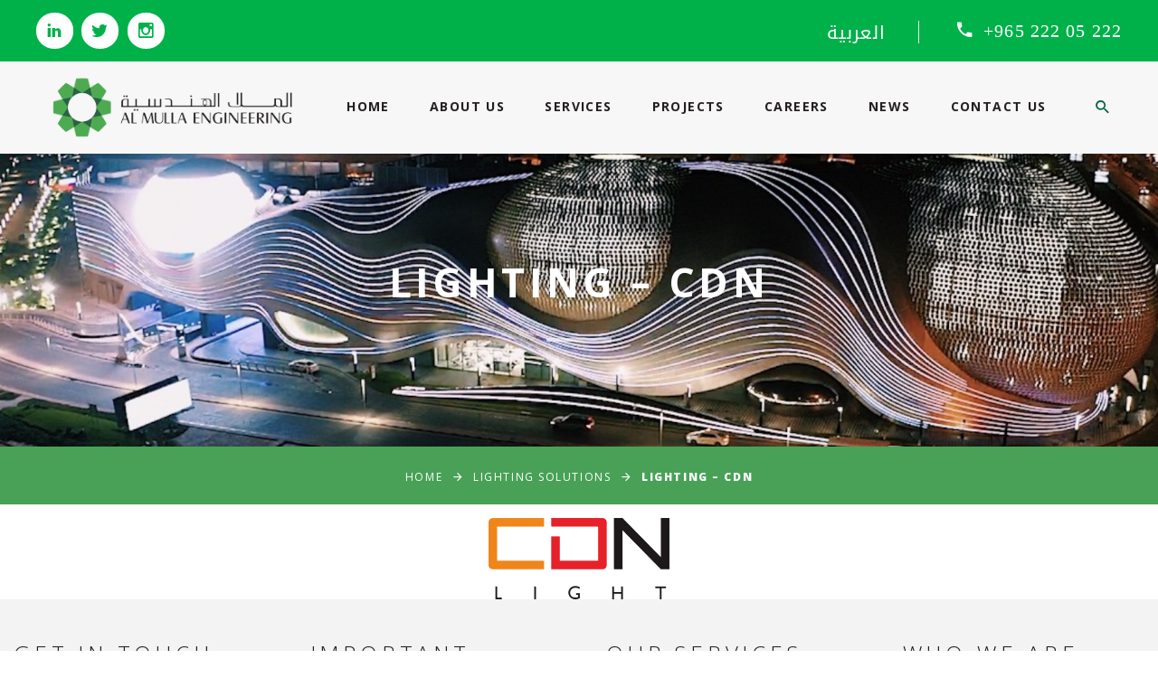

--- FILE ---
content_type: text/html; charset=UTF-8
request_url: https://almullaengineering.com/services/lighting/lighting-cdn-2/
body_size: 7515
content:
<!doctype html>
<html dir="ltr" lang="en-US" prefix="og: https://ogp.me/ns#">
<head>
	<meta charset="UTF-8">
	<meta name="viewport" content="width=device-width, initial-scale=1">
	<link rel="profile" href="https://gmpg.org/xfn/11">
    <link href="https://fonts.googleapis.com/css?family=Open+Sans:300,300italic,400,400italic,600,600italic,700,700italic,800,800italic" rel="stylesheet">

	<title>Lighting – CDN | Al Mulla Engineering</title>
	<style>img:is([sizes="auto" i], [sizes^="auto," i]) { contain-intrinsic-size: 3000px 1500px }</style>
	<link rel="alternate" hreflang="ar" href="https://almullaengineering.com/services/lighting/lighting-cdn-2/?lang=ar" />
<link rel="alternate" hreflang="en" href="https://almullaengineering.com/services/lighting/lighting-cdn/" />
<link rel="alternate" hreflang="x-default" href="https://almullaengineering.com/services/lighting/lighting-cdn/" />

		<!-- All in One SEO 4.7.7 - aioseo.com -->
	<meta name="robots" content="max-image-preview:large" />
	<link rel="canonical" href="https://almullaengineering.com/services/lighting/lighting-cdn/" />
	<meta name="generator" content="All in One SEO (AIOSEO) 4.7.7" />
		<meta property="og:locale" content="en_US" />
		<meta property="og:site_name" content="Al Mulla Engineering |" />
		<meta property="og:type" content="article" />
		<meta property="og:title" content="Lighting – CDN | Al Mulla Engineering" />
		<meta property="og:url" content="https://almullaengineering.com/services/lighting/lighting-cdn/" />
		<meta property="og:image" content="https://almullaengineering.com/wp-content/uploads/2019/09/al-mulla-logo.png" />
		<meta property="og:image:secure_url" content="https://almullaengineering.com/wp-content/uploads/2019/09/al-mulla-logo.png" />
		<meta property="article:published_time" content="2020-08-27T14:19:48+00:00" />
		<meta property="article:modified_time" content="2020-08-27T14:19:48+00:00" />
		<meta name="twitter:card" content="summary" />
		<meta name="twitter:title" content="Lighting – CDN | Al Mulla Engineering" />
		<meta name="twitter:image" content="https://almullaengineering.com/wp-content/uploads/2019/09/al-mulla-logo.png" />
		<script type="application/ld+json" class="aioseo-schema">
			{"@context":"https:\/\/schema.org","@graph":[{"@type":"BreadcrumbList","@id":"https:\/\/almullaengineering.com\/services\/lighting\/lighting-cdn\/#breadcrumblist","itemListElement":[{"@type":"ListItem","@id":"https:\/\/almullaengineering.com\/#listItem","position":1,"name":"Home","item":"https:\/\/almullaengineering.com\/","nextItem":{"@type":"ListItem","@id":"https:\/\/almullaengineering.com\/services\/lighting\/lighting-cdn\/#listItem","name":"Lighting - CDN"}},{"@type":"ListItem","@id":"https:\/\/almullaengineering.com\/services\/lighting\/lighting-cdn\/#listItem","position":2,"name":"Lighting - CDN","previousItem":{"@type":"ListItem","@id":"https:\/\/almullaengineering.com\/#listItem","name":"Home"}}]},{"@type":"ItemPage","@id":"https:\/\/almullaengineering.com\/services\/lighting\/lighting-cdn\/#itempage","url":"https:\/\/almullaengineering.com\/services\/lighting\/lighting-cdn\/","name":"Lighting \u2013 CDN | Al Mulla Engineering","inLanguage":"en-US","isPartOf":{"@id":"https:\/\/almullaengineering.com\/#website"},"breadcrumb":{"@id":"https:\/\/almullaengineering.com\/services\/lighting\/lighting-cdn\/#breadcrumblist"},"author":{"@id":"https:\/\/almullaengineering.com\/author\/mohammad-rashid\/#author"},"creator":{"@id":"https:\/\/almullaengineering.com\/author\/mohammad-rashid\/#author"},"datePublished":"2020-08-27T17:19:48+03:00","dateModified":"2020-08-27T17:19:48+03:00"},{"@type":"Organization","@id":"https:\/\/almullaengineering.com\/#organization","name":"Al Mulla Engineering","url":"https:\/\/almullaengineering.com\/","logo":{"@type":"ImageObject","url":"https:\/\/almullaengineering.com\/wp-content\/uploads\/2019\/09\/al-mulla-logo.png","@id":"https:\/\/almullaengineering.com\/services\/lighting\/lighting-cdn\/#organizationLogo","width":360,"height":98},"image":{"@id":"https:\/\/almullaengineering.com\/services\/lighting\/lighting-cdn\/#organizationLogo"}},{"@type":"Person","@id":"https:\/\/almullaengineering.com\/author\/mohammad-rashid\/#author","url":"https:\/\/almullaengineering.com\/author\/mohammad-rashid\/","name":"Mohammad Rashid","image":{"@type":"ImageObject","@id":"https:\/\/almullaengineering.com\/services\/lighting\/lighting-cdn\/#authorImage","url":"https:\/\/secure.gravatar.com\/avatar\/c51a0bb8f61883e637a446ba485c0bec?s=96&d=mm&r=g","width":96,"height":96,"caption":"Mohammad Rashid"}},{"@type":"WebSite","@id":"https:\/\/almullaengineering.com\/#website","url":"https:\/\/almullaengineering.com\/","name":"Al Mulla Engineering","inLanguage":"en-US","publisher":{"@id":"https:\/\/almullaengineering.com\/#organization"}}]}
		</script>
		<!-- All in One SEO -->

<link rel='dns-prefetch' href='//static.addtoany.com' />
<script type="text/javascript">
/* <![CDATA[ */
window._wpemojiSettings = {"baseUrl":"https:\/\/s.w.org\/images\/core\/emoji\/15.0.3\/72x72\/","ext":".png","svgUrl":"https:\/\/s.w.org\/images\/core\/emoji\/15.0.3\/svg\/","svgExt":".svg","source":{"concatemoji":"https:\/\/almullaengineering.com\/wp-includes\/js\/wp-emoji-release.min.js?ver=6.7.4"}};
/*! This file is auto-generated */
!function(i,n){var o,s,e;function c(e){try{var t={supportTests:e,timestamp:(new Date).valueOf()};sessionStorage.setItem(o,JSON.stringify(t))}catch(e){}}function p(e,t,n){e.clearRect(0,0,e.canvas.width,e.canvas.height),e.fillText(t,0,0);var t=new Uint32Array(e.getImageData(0,0,e.canvas.width,e.canvas.height).data),r=(e.clearRect(0,0,e.canvas.width,e.canvas.height),e.fillText(n,0,0),new Uint32Array(e.getImageData(0,0,e.canvas.width,e.canvas.height).data));return t.every(function(e,t){return e===r[t]})}function u(e,t,n){switch(t){case"flag":return n(e,"\ud83c\udff3\ufe0f\u200d\u26a7\ufe0f","\ud83c\udff3\ufe0f\u200b\u26a7\ufe0f")?!1:!n(e,"\ud83c\uddfa\ud83c\uddf3","\ud83c\uddfa\u200b\ud83c\uddf3")&&!n(e,"\ud83c\udff4\udb40\udc67\udb40\udc62\udb40\udc65\udb40\udc6e\udb40\udc67\udb40\udc7f","\ud83c\udff4\u200b\udb40\udc67\u200b\udb40\udc62\u200b\udb40\udc65\u200b\udb40\udc6e\u200b\udb40\udc67\u200b\udb40\udc7f");case"emoji":return!n(e,"\ud83d\udc26\u200d\u2b1b","\ud83d\udc26\u200b\u2b1b")}return!1}function f(e,t,n){var r="undefined"!=typeof WorkerGlobalScope&&self instanceof WorkerGlobalScope?new OffscreenCanvas(300,150):i.createElement("canvas"),a=r.getContext("2d",{willReadFrequently:!0}),o=(a.textBaseline="top",a.font="600 32px Arial",{});return e.forEach(function(e){o[e]=t(a,e,n)}),o}function t(e){var t=i.createElement("script");t.src=e,t.defer=!0,i.head.appendChild(t)}"undefined"!=typeof Promise&&(o="wpEmojiSettingsSupports",s=["flag","emoji"],n.supports={everything:!0,everythingExceptFlag:!0},e=new Promise(function(e){i.addEventListener("DOMContentLoaded",e,{once:!0})}),new Promise(function(t){var n=function(){try{var e=JSON.parse(sessionStorage.getItem(o));if("object"==typeof e&&"number"==typeof e.timestamp&&(new Date).valueOf()<e.timestamp+604800&&"object"==typeof e.supportTests)return e.supportTests}catch(e){}return null}();if(!n){if("undefined"!=typeof Worker&&"undefined"!=typeof OffscreenCanvas&&"undefined"!=typeof URL&&URL.createObjectURL&&"undefined"!=typeof Blob)try{var e="postMessage("+f.toString()+"("+[JSON.stringify(s),u.toString(),p.toString()].join(",")+"));",r=new Blob([e],{type:"text/javascript"}),a=new Worker(URL.createObjectURL(r),{name:"wpTestEmojiSupports"});return void(a.onmessage=function(e){c(n=e.data),a.terminate(),t(n)})}catch(e){}c(n=f(s,u,p))}t(n)}).then(function(e){for(var t in e)n.supports[t]=e[t],n.supports.everything=n.supports.everything&&n.supports[t],"flag"!==t&&(n.supports.everythingExceptFlag=n.supports.everythingExceptFlag&&n.supports[t]);n.supports.everythingExceptFlag=n.supports.everythingExceptFlag&&!n.supports.flag,n.DOMReady=!1,n.readyCallback=function(){n.DOMReady=!0}}).then(function(){return e}).then(function(){var e;n.supports.everything||(n.readyCallback(),(e=n.source||{}).concatemoji?t(e.concatemoji):e.wpemoji&&e.twemoji&&(t(e.twemoji),t(e.wpemoji)))}))}((window,document),window._wpemojiSettings);
/* ]]> */
</script>
<style id='wp-emoji-styles-inline-css' type='text/css'>

	img.wp-smiley, img.emoji {
		display: inline !important;
		border: none !important;
		box-shadow: none !important;
		height: 1em !important;
		width: 1em !important;
		margin: 0 0.07em !important;
		vertical-align: -0.1em !important;
		background: none !important;
		padding: 0 !important;
	}
</style>
<link rel='stylesheet' id='wpml-blocks-css' href='https://almullaengineering.com/wp-content/plugins/sitepress-multilingual-cms/dist/css/blocks/styles.css?ver=4.6.14' type='text/css' media='all' />
<link rel='stylesheet' id='image-hover-effects-css-css' href='https://almullaengineering.com/wp-content/plugins/mega-addons-for-visual-composer/css/ihover.css?ver=6.7.4' type='text/css' media='all' />
<link rel='stylesheet' id='style-css-css' href='https://almullaengineering.com/wp-content/plugins/mega-addons-for-visual-composer/css/style.css?ver=6.7.4' type='text/css' media='all' />
<link rel='stylesheet' id='font-awesome-latest-css' href='https://almullaengineering.com/wp-content/plugins/mega-addons-for-visual-composer/css/font-awesome/css/all.css?ver=6.7.4' type='text/css' media='all' />
<link rel='stylesheet' id='wpml-legacy-horizontal-list-0-css' href='https://almullaengineering.com/wp-content/plugins/sitepress-multilingual-cms/templates/language-switchers/legacy-list-horizontal/style.min.css?ver=1' type='text/css' media='all' />
<link rel='stylesheet' id='al-mulla-style-css' href='https://almullaengineering.com/wp-content/themes/al-mulla/style.css?ver=1.2.1' type='text/css' media='all' />
<link rel='stylesheet' id='bootsrap-css' href='https://almullaengineering.com/wp-content/themes/al-mulla/css/bootstrap.css?ver=1.1' type='text/css' media='all' />
<link rel='stylesheet' id='fonts-css' href='https://almullaengineering.com/wp-content/themes/al-mulla/css/fonts.css?ver=1.1' type='text/css' media='all' />
<link rel='stylesheet' id='al-mulla-stylesheet-css' href='https://almullaengineering.com/wp-content/themes/al-mulla/css/style.css?ver=1.2.995' type='text/css' media='all' />
<link rel='stylesheet' id='js_composer_custom_css-css' href='//almullaengineering.com/wp-content/uploads/js_composer/custom.css?ver=6.10.0' type='text/css' media='all' />
<link rel='stylesheet' id='addtoany-css' href='https://almullaengineering.com/wp-content/plugins/add-to-any/addtoany.min.css?ver=1.16' type='text/css' media='all' />
<script type="text/javascript" id="wpml-cookie-js-extra">
/* <![CDATA[ */
var wpml_cookies = {"wp-wpml_current_language":{"value":"en","expires":1,"path":"\/"}};
var wpml_cookies = {"wp-wpml_current_language":{"value":"en","expires":1,"path":"\/"}};
/* ]]> */
</script>
<script type="text/javascript" src="https://almullaengineering.com/wp-content/plugins/sitepress-multilingual-cms/res/js/cookies/language-cookie.js?ver=4.6.14" id="wpml-cookie-js" defer="defer" data-wp-strategy="defer"></script>
<script type="text/javascript" src="https://almullaengineering.com/wp-content/plugins/svg-support/vendor/DOMPurify/DOMPurify.min.js?ver=1.0.1" id="bodhi-dompurify-library-js"></script>
<script type="text/javascript" id="addtoany-core-js-before">
/* <![CDATA[ */
window.a2a_config=window.a2a_config||{};a2a_config.callbacks=[];a2a_config.overlays=[];a2a_config.templates={};
a2a_config.icon_color="#f3f3f3,#006242";
/* ]]> */
</script>
<script type="text/javascript" defer src="https://static.addtoany.com/menu/page.js" id="addtoany-core-js"></script>
<script type="text/javascript" src="https://almullaengineering.com/wp-includes/js/jquery/jquery.min.js?ver=3.7.1" id="jquery-core-js"></script>
<script type="text/javascript" src="https://almullaengineering.com/wp-includes/js/jquery/jquery-migrate.min.js?ver=3.4.1" id="jquery-migrate-js"></script>
<script type="text/javascript" defer src="https://almullaengineering.com/wp-content/plugins/add-to-any/addtoany.min.js?ver=1.1" id="addtoany-jquery-js"></script>
<script type="text/javascript" src="https://almullaengineering.com/wp-content/plugins/svg-support/js/min/svgs-inline-min.js?ver=2.5.8" id="bodhi_svg_inline-js"></script>
<script type="text/javascript" id="bodhi_svg_inline-js-after">
/* <![CDATA[ */
cssTarget={"Bodhi":"img.style-svg","ForceInlineSVG":"style-svg"};ForceInlineSVGActive="true";frontSanitizationEnabled="on";
/* ]]> */
</script>
<link rel="https://api.w.org/" href="https://almullaengineering.com/wp-json/" /><link rel="alternate" title="JSON" type="application/json" href="https://almullaengineering.com/wp-json/wp/v2/media/4274" /><link rel="EditURI" type="application/rsd+xml" title="RSD" href="https://almullaengineering.com/xmlrpc.php?rsd" />

<link rel='shortlink' href='https://almullaengineering.com/?p=4274' />
<link rel="alternate" title="oEmbed (JSON)" type="application/json+oembed" href="https://almullaengineering.com/wp-json/oembed/1.0/embed?url=https%3A%2F%2Falmullaengineering.com%2Fservices%2Flighting%2Flighting-cdn%2F" />
<link rel="alternate" title="oEmbed (XML)" type="text/xml+oembed" href="https://almullaengineering.com/wp-json/oembed/1.0/embed?url=https%3A%2F%2Falmullaengineering.com%2Fservices%2Flighting%2Flighting-cdn%2F&#038;format=xml" />
<meta name="generator" content="WPML ver:4.6.14 stt:5,1;" />
<style type="text/css">.recentcomments a{display:inline !important;padding:0 !important;margin:0 !important;}</style><meta name="generator" content="Powered by WPBakery Page Builder - drag and drop page builder for WordPress."/>
<link rel="icon" href="https://almullaengineering.com/wp-content/uploads/2019/11/favicon.png" sizes="32x32" />
<link rel="icon" href="https://almullaengineering.com/wp-content/uploads/2019/11/favicon.png" sizes="192x192" />
<link rel="apple-touch-icon" href="https://almullaengineering.com/wp-content/uploads/2019/11/favicon.png" />
<meta name="msapplication-TileImage" content="https://almullaengineering.com/wp-content/uploads/2019/11/favicon.png" />
<noscript><style> .wpb_animate_when_almost_visible { opacity: 1; }</style></noscript>	<!-- Global site tag (gtag.js) - Google Analytics -->

    <script async src="https://www.googletagmanager.com/gtag/js?id=G-CMVEY2Q8NR"></script>
    
    <script>
    
      window.dataLayer = window.dataLayer || [];
    
      function gtag(){dataLayer.push(arguments);}
    
      gtag('js', new Date());
    
     
    
      gtag('config', 'G-CMVEY2Q8NR');
    
    </script>
</head>

<body>
<div class="preloader">
	<img src="https://www.almullaengineering.com/wp-content/uploads/2019/09/al-mulla-icon.gif" alt="">
</div>
<!--  <div id="page" class="site"> -->
<div class="page">
	<!-- <a class="skip-link screen-reader-text" href="#content">Skip to content</a> -->
		<header id="masthead" class="site-header section page-header">
		<div class="rd-navbar-wrap">
			<nav class="rd-navbar rd-navbar-corporate" data-layout="rd-navbar-fixed" data-sm-layout="rd-navbar-fixed" data-md-layout="rd-navbar-fixed" data-md-device-layout="rd-navbar-fixed" data-lg-layout="rd-navbar-static" data-lg-device-layout="rd-navbar-fixed" data-xl-layout="rd-navbar-static" data-xl-device-layout="rd-navbar-static" data-xxl-layout="rd-navbar-static" data-xxl-device-layout="rd-navbar-static" data-lg-stick-up-offset="80px" data-xl-stick-up-offset="80px" data-xxl-stick-up-offset="80px" data-lg-stick-up="true" data-xl-stick-up="true" data-xxl-stick-up="true">
				<div class="rd-navbar-aside-outer rd-navbar-content-outer">
                    <div class="rd-navbar-content__toggle rd-navbar-fullwidth--hidden toggle-original" data-rd-navbar-toggle=".rd-navbar-content"><span></span></div>
                    <div class="rd-navbar-aside rd-navbar-content toggle-original-elements">
                        <div class="rd-navbar-aside__item">
                            <ul class="list-inline">
                                <li><a class="icon mdi mdi-linkedin" href="https://www.linkedin.com/company/al-mulla-group-kuwait" target="_blank"></a></li>
                                <!-- <li><a class="icon mdi mdi-facebook" href="" target="_blank"></a></li> -->
                                <li><a class="icon mdi mdi-twitter" href="https://twitter.com/almullaengineer" target="_blank"></a></li>
                                <li><a class="icon mdi mdi-instagram" href="https://www.instagram.com/almullaengineering" target="_blank"></a></li>
                            </ul>
                        </div>
                        <div class="rd-navbar-aside__item">
                            <ul class="rd-navbar-items-list">
                                <li>
                                    
<div class="wpml-ls-statics-shortcode_actions wpml-ls wpml-ls-legacy-list-horizontal">
	<ul><li class="wpml-ls-slot-shortcode_actions wpml-ls-item wpml-ls-item-ar wpml-ls-first-item wpml-ls-last-item wpml-ls-item-legacy-list-horizontal">
				<a href="https://almullaengineering.com/services/lighting/lighting-cdn-2/?lang=ar" class="wpml-ls-link">
                    <span class="wpml-ls-native" lang="ar">العربية</span></a>
			</li></ul>
</div>
                                </li>
                                <li style="<? echo $number_style;?>">
                                    <a class="icon mdi mdi-phone" href="#"></a>
                                    <a href="tel:+965 222 05 222" style="font-size: 20px; font-family: Calibri">+965 222 05 222</a>
                                </li>
                            </ul>
                        </div>
                    </div>
                </div>
        		<div class="site-branding" style="display: none;">
        			<a href="https://almullaengineering.com/" class="custom-logo-link" rel="home"><img width="360" height="98" src="https://almullaengineering.com/wp-content/uploads/2019/09/al-mulla-logo.png" class="custom-logo" alt="Al Mulla Engineering" decoding="async" srcset="https://almullaengineering.com/wp-content/uploads/2019/09/al-mulla-logo.png 360w, https://almullaengineering.com/wp-content/uploads/2019/09/al-mulla-logo-300x82.png 300w" sizes="(max-width: 360px) 100vw, 360px" /></a>        				<p class="site-title"><a href="https://almullaengineering.com/" rel="home">Al Mulla Engineering</a></p>
        				        		</div><!-- .site-branding -->
        
        		<!--  <nav id="site-navigation" class="main-navigation">
        			<button class="menu-toggle" aria-controls="primary-menu" aria-expanded="false">Primary Menu</button>
        			<div class="menu-main-navigation-container"><ul id="primary-menu" class="menu"><li id="menu-item-76" class="menu-item menu-item-type-post_type menu-item-object-page menu-item-home menu-item-76"><a href="https://almullaengineering.com/">Home</a></li>
<li id="menu-item-73" class="menu-item menu-item-type-post_type menu-item-object-page menu-item-73"><a href="https://almullaengineering.com/about-us/">About Us</a></li>
<li id="menu-item-66" class="menu-item menu-item-type-post_type menu-item-object-page menu-item-has-children menu-item-66"><a href="https://almullaengineering.com/services/">Services</a>
<ul class="sub-menu">
	<li id="menu-item-1380" class="menu-item menu-item-type-post_type menu-item-object-page menu-item-1380"><a href="https://almullaengineering.com/services/turnkey/">Turnkey Construction</a></li>
	<li id="menu-item-1381" class="menu-item menu-item-type-post_type menu-item-object-page menu-item-1381"><a href="https://almullaengineering.com/services/mep/">Mechanical, Electrical and Plumbing Construction</a></li>
	<li id="menu-item-1384" class="menu-item menu-item-type-post_type menu-item-object-page menu-item-1384"><a href="https://almullaengineering.com/services/fms/">Facility Management</a></li>
	<li id="menu-item-1378" class="menu-item menu-item-type-post_type menu-item-object-page menu-item-1378"><a href="https://almullaengineering.com/services/fps/">Fire Protection</a></li>
	<li id="menu-item-1376" class="menu-item menu-item-type-post_type menu-item-object-page menu-item-1376"><a href="https://almullaengineering.com/services/os/">Oil Sector</a></li>
	<li id="menu-item-1377" class="menu-item menu-item-type-post_type menu-item-object-page menu-item-1377"><a href="https://almullaengineering.com/services/repair-workshop/">Motor Rewinding and Repair Workshop</a></li>
	<li id="menu-item-1382" class="menu-item menu-item-type-post_type menu-item-object-page menu-item-1382"><a href="https://almullaengineering.com/services/dg/">Engineering Products</a></li>
	<li id="menu-item-1383" class="menu-item menu-item-type-post_type menu-item-object-page menu-item-1383"><a href="https://almullaengineering.com/services/lighting/">Lighting Solutions</a></li>
	<li id="menu-item-1379" class="menu-item menu-item-type-post_type menu-item-object-page menu-item-1379"><a href="https://almullaengineering.com/services/bt/">Building Technologies</a></li>
	<li id="menu-item-4302" class="menu-item menu-item-type-post_type menu-item-object-page menu-item-4302"><a href="https://almullaengineering.com/services/proclean/">ProClean</a></li>
</ul>
</li>
<li id="menu-item-329" class="menu-item menu-item-type-post_type menu-item-object-page menu-item-329"><a href="https://almullaengineering.com/project-page/">Projects</a></li>
<li id="menu-item-3362" class="menu-item menu-item-type-post_type menu-item-object-page menu-item-3362"><a href="https://almullaengineering.com/careers/">Careers</a></li>
<li id="menu-item-330" class="menu-item menu-item-type-post_type menu-item-object-page menu-item-330"><a href="https://almullaengineering.com/news/">News</a></li>
<li id="menu-item-48" class="menu-item menu-item-type-post_type menu-item-object-page menu-item-48"><a href="https://almullaengineering.com/contact-us/">Contact Us</a></li>
</ul></div>        		</nav> --><!-- #site-navigation -->
        		<div class="rd-navbar-main-outer">
        			<div class="rd-navbar-main">
        				<!-- RD Navbar Panel-->
                        <div class="rd-navbar-panel">
                            <!-- RD Navbar Toggle-->
                            <button class="rd-navbar-toggle" data-rd-navbar-toggle=".rd-navbar-nav-wrap"><span></span></button>
                            <!-- RD Navbar Brand-->
                            <div class="rd-navbar-brand"><a class="brand" href="https://almullaengineering.com/"><img class="brand-logo-dark" src="https://almullaengineering.com/wp-content/uploads/2019/09/al-mulla-logo.png" alt=""/></a></div>
                        </div>
                        <div class="rd-navbar-main-element">
                            <!-- RD Navbar Nav-->
                            <div class="rd-navbar-nav-wrap"><ul id="menu-main-navigation" class="rd-navbar-nav"><li class="menu-item menu-item-type-post_type menu-item-object-page menu-item-home rd-nav-item menu-item-76"><a href="https://almullaengineering.com/"class="rd-nav-link">Home</a></li>
<li class="menu-item menu-item-type-post_type menu-item-object-page rd-nav-item menu-item-73"><a href="https://almullaengineering.com/about-us/"class="rd-nav-link">About Us</a></li>
<li class="menu-item menu-item-type-post_type menu-item-object-page menu-item-has-children rd-nav-item menu-item-66"><a href="https://almullaengineering.com/services/"class="rd-nav-link">Services</a>
<ul class="rd-menu rd-navbar-dropdown">
	<li class="rd-dropdown-item"><a href="https://almullaengineering.com/services/turnkey/"class="rd-dropdown-link">Turnkey Construction</a></li>
	<li class="rd-dropdown-item"><a href="https://almullaengineering.com/services/mep/"class="rd-dropdown-link">Mechanical, Electrical and Plumbing Construction</a></li>
	<li class="rd-dropdown-item"><a href="https://almullaengineering.com/services/fms/"class="rd-dropdown-link">Facility Management</a></li>
	<li class="rd-dropdown-item"><a href="https://almullaengineering.com/services/fps/"class="rd-dropdown-link">Fire Protection</a></li>
	<li class="rd-dropdown-item"><a href="https://almullaengineering.com/services/os/"class="rd-dropdown-link">Oil Sector</a></li>
	<li class="rd-dropdown-item"><a href="https://almullaengineering.com/services/repair-workshop/"class="rd-dropdown-link">Motor Rewinding and Repair Workshop</a></li>
	<li class="rd-dropdown-item"><a href="https://almullaengineering.com/services/dg/"class="rd-dropdown-link">Engineering Products</a></li>
	<li class="rd-dropdown-item"><a href="https://almullaengineering.com/services/lighting/"class="rd-dropdown-link">Lighting Solutions</a></li>
	<li class="rd-dropdown-item"><a href="https://almullaengineering.com/services/bt/"class="rd-dropdown-link">Building Technologies</a></li>
	<li class="rd-dropdown-item"><a href="https://almullaengineering.com/services/proclean/"class="rd-dropdown-link">ProClean</a></li>
</ul>
</li>
<li class="menu-item menu-item-type-post_type menu-item-object-page rd-nav-item menu-item-329"><a href="https://almullaengineering.com/project-page/"class="rd-nav-link">Projects</a></li>
<li class="menu-item menu-item-type-post_type menu-item-object-page rd-nav-item menu-item-3362"><a href="https://almullaengineering.com/careers/"class="rd-nav-link">Careers</a></li>
<li class="menu-item menu-item-type-post_type menu-item-object-page rd-nav-item menu-item-330"><a href="https://almullaengineering.com/news/"class="rd-nav-link">News</a></li>
<li class="menu-item menu-item-type-post_type menu-item-object-page rd-nav-item menu-item-48"><a href="https://almullaengineering.com/contact-us/"class="rd-nav-link">Contact Us</a></li>
</ul></div>                        </div>
                                                <div class="rd-navbar-collapse">
                            <ul class="rd-navbar-contacts-4">
                            	<li>
                            		<span class="icon mdi mdi-magnify"></span>
                            		<!--  <span class="link-wrap text-left"><a class="phone" href="tel:#">Search....</a></span>-->
                            		<form role="search" method="get" class="search-form" action="https://almullaengineering.com/">
                            			<input type="search" class="link-wrap text-left search-field" placeholder="Search..." value="" name="s">
                            			<input type="hidden" name="lang" value="en"/>
                        			</form>
                        		</li>
                            </ul>
                        </div>
                                            </div>
                </div>
    		</nav>
		</div>
	</header><!-- #masthead -->

	<!-- <div id="content" class="site-content"> -->

	<!-- <div id="primary" class="content-area">
		<main id="main" class="site-main"> -->

		
<!-- <article id="post-4274" class="post-4274 attachment type-attachment status-inherit hentry"> -->
		<!-- Breadcrumbs -->
    <section class="bg-green-breadcrumbs">
        <div class="breadcrumbs-custom box-transform-wrap context-dark">
            <div class="container">
                <h3 class="breadcrumbs-custom-title">Lighting &#8211; CDN</h3>                <div class="breadcrumbs-custom-decor"></div>
            </div>
            <div class="box-transform" style="background-image: url(http://almullaengineering.com/wp-content/uploads/2019/11/Bread-Crump.jpg);"></div>
        </div>
        <div class="container">
            <ul class="breadcrumbs-custom-path"><li><a href="https://almullaengineering.com">Home</a></li><li><a href="https://almullaengineering.com/services/lighting/">Lighting Solutions</a></li><li class="active">Lighting &#8211; CDN</li></ul>        </div>
    </section>
    
    <!-- End Of Breadcrumbs -->
		<!-- <div class="entry-content"> -->
		<p class="attachment"><a href='https://almullaengineering.com/wp-content/uploads/2020/08/Lighting-CDN.png'><img decoding="async" width="200" height="90" src="https://almullaengineering.com/wp-content/uploads/2020/08/Lighting-CDN.png" class="attachment-medium size-medium" alt="" /></a></p>
	<!-- </div> --><!-- .entry-content -->

	<!-- </article> --><!-- #post-4274 -->

		<!-- </main>  --><!-- #main -->
	<!-- </div>  --><!-- #primary -->


	<!-- </div> --><!-- #content -->

	<footer id="colophon" class="site-footer section footer-creative context-dark alt-footer">
		<div class="site-info" style="display: none;">
			<a href="https://wordpress.org/">
				Proudly powered by WordPress			</a>
			<span class="sep"> | </span>
				Theme: al-mulla by <a href="https://www.wavai.com/">Wavai</a>.		</div><!-- .site-info -->
		<div class="container container-wide section-sm">
			<div class="row justify-content-center justify-content-md-between">
				<div class="col-sm-6 col-md-6 col-lg-3 col-xl-3 get-in-touch">
                    <div class="col-sm-auto"><h5 class="footer-creative-title oh-desktop heading-bordered"><span class="d-inline-block wow slideInDown">Get in touch</span></h5></div>
                    <div class="row py-2">
                        <div class="col-sm-auto hidden-md-down">
                          <a class="bg-circle bg-info" target="_blank" href="tel:+965 222 05 222">
                            <i class="icon mdi mdi-deskphone" aria-hidden="true "></i>
                          </a>
                        </div>
                        <div class="col-sm-auto">
                            <a style="unicode-bidi: embed; direction: ltr;" target="_blank" href="tel:+965 222 05 222">+965 222 05 222</a><br>
                            <a style="unicode-bidi: embed; direction: ltr;" target="_blank" href="tel:"></a>
                        </div>
                    </div>
                    <div class="row py-2">
                        <div class="col-sm-auto hidden-md-down">
                          <a class="bg-circle bg-info">
                            <i class="icon mdi mdi-fax" aria-hidden="true "></i>
                          </a>
                        </div>
                        <div class="col-sm-auto">
                            <a style="color: #241f20; unicode-bidi: embed; direction: ltr;">+965 222 05 200</a><br>
                            <a style="color: #241f20; unicode-bidi: embed; direction: ltr;"></a>
                        </div>
                    </div>
                    <div class="row py-2">
                        <div class="col-sm-auto hidden-md-down">
                          <a class="bg-circle bg-info" href="mailto:ame@almullagroup.com">
                            <i class="icon mdi mdi-email" aria-hidden="true "></i>
                          </a>
                        </div>
                        <div class="col-sm-auto">
                            <a href="mailto:ame@almullagroup.com">ame@almullagroup.com</a>
                        </div>
                    </div>
                    <div class="row py-2">
                        <div class="col-sm-auto hidden-md-down">
                          <a class="bg-circle bg-info">
                            <i class="icon mdi mdi-map-marker" aria-hidden="true "></i>
                          </a>
                        </div>
                        <div class="col-sm-auto">
                            <a href="https://www.google.com/maps/place/Al+Mulla+Engineering/@29.3286028,47.9356754,17z/data=!3m1!4b1!4m5!3m4!1s0x3fcf9bea2cbee32d:0xa3e7fe5f4456569a!8m2!3d29.3286028!4d47.9378641" target="_blank">Bader Al Mulla & Brothers Company <br>
Shuwaikh Industrial Area 1,<br>Block 1, Street 10,<br>Building 138</a>
                        </div>
                    </div>
                </div>
                <div class="col-sm-6 col-md-6 col-lg-3 col-xl-3">
                    <div class="col-sm-auto"><h5 class="footer-creative-title oh-desktop"><span class="d-inline-block wow slideInDown">Important Links</span></h5></div>
                    <div class="col-sm-auto"><ul id="menu-important-links" class="list"><li id="menu-item-77" class="menu-item menu-item-type-post_type menu-item-object-page menu-item-home menu-item-77"><a href="https://almullaengineering.com/">Home</a></li>
<li id="menu-item-78" class="menu-item menu-item-type-post_type menu-item-object-page menu-item-78"><a href="https://almullaengineering.com/about-us/">About Us</a></li>
<li id="menu-item-79" class="menu-item menu-item-type-post_type menu-item-object-page menu-item-79"><a href="https://almullaengineering.com/services/">Services</a></li>
<li id="menu-item-331" class="menu-item menu-item-type-post_type menu-item-object-page menu-item-331"><a href="https://almullaengineering.com/project-page/">Projects</a></li>
<li id="menu-item-202" class="menu-item menu-item-type-post_type menu-item-object-page menu-item-202"><a href="https://almullaengineering.com/news/">News</a></li>
<li id="menu-item-3357" class="menu-item menu-item-type-custom menu-item-object-custom menu-item-3357"><a target="_blank" href="https://careers.almullagroup.com/">Careers</a></li>
<li id="menu-item-80" class="menu-item menu-item-type-post_type menu-item-object-page menu-item-80"><a href="https://almullaengineering.com/contact-us/">Contact Us</a></li>
</ul></div>                </div>
                <div class="col-sm-6 col-md-6 col-lg-3 col-xl-3">
                    <div class="col-sm-auto"><h5 class="footer-creative-title oh-desktop heading-bordered"><span class="d-inline-block wow slideInDown">Our Services</span></h5></div>
                    <div class="col-sm-auto"><ul id="menu-services" class="list"><li id="menu-item-1522" class="menu-item menu-item-type-post_type menu-item-object-page menu-item-1522"><a href="https://almullaengineering.com/services/turnkey/">Turnkey Construction Services</a></li>
<li id="menu-item-1523" class="menu-item menu-item-type-post_type menu-item-object-page menu-item-1523"><a href="https://almullaengineering.com/services/mep/">Mechanical, Electrical and Plumbing Construction Services</a></li>
<li id="menu-item-86" class="menu-item menu-item-type-post_type menu-item-object-page menu-item-86"><a href="https://almullaengineering.com/services/fms/">Facilities Management</a></li>
<li id="menu-item-1524" class="menu-item menu-item-type-post_type menu-item-object-page menu-item-1524"><a href="https://almullaengineering.com/services/fps/">Fire Protection Services</a></li>
<li id="menu-item-1519" class="menu-item menu-item-type-post_type menu-item-object-page menu-item-1519"><a href="https://almullaengineering.com/services/os/">Oil Sector Services</a></li>
<li id="menu-item-1521" class="menu-item menu-item-type-post_type menu-item-object-page menu-item-1521"><a href="https://almullaengineering.com/services/repair-workshop/">Motor Rewinding and Repair Workshop</a></li>
<li id="menu-item-1526" class="menu-item menu-item-type-post_type menu-item-object-page menu-item-1526"><a href="https://almullaengineering.com/services/dg/">Engineering Products</a></li>
<li id="menu-item-1527" class="menu-item menu-item-type-post_type menu-item-object-page menu-item-1527"><a href="https://almullaengineering.com/services/lighting/">Lighting Solutions</a></li>
<li id="menu-item-1525" class="menu-item menu-item-type-post_type menu-item-object-page menu-item-1525"><a href="https://almullaengineering.com/services/bt/">Building Technologies</a></li>
<li id="menu-item-4300" class="menu-item menu-item-type-post_type menu-item-object-page menu-item-4300"><a href="https://almullaengineering.com/services/proclean/">ProClean &#8211; Cleaning Services</a></li>
</ul></div>                </div>
                <div class="col-sm-6 col-md-6 col-lg-3 col-xl-3">
                    <div class="col-sm-auto"><h5 class="footer-creative-title oh-desktop"><span class="d-inline-block wow slideInDown">Who We Are</span></h5></div>
                    <div class="col-sm-auto">
                        <ul class="list-md">
                            <li>
                                <p class="address">Al Mulla Engineering is an industry<br>leader in Kuwait in numerous engineering domains, including electromechanical installation, operations and maintenance.</p>
                            </li>
                        </ul>
                    </div>
                </div>
            </div>
        </div>
        <div class="footer-copyright text-left py-3">
			<div class="container container-wide">Copyright © 2026 | Al Mulla Engineering</div>
		</div>
	</footer><!-- #colophon -->
<!-- </div> --><!-- #page -->
	</div>
	<!-- Global Mailform Output-->
	<div class="snackbars" id="form-output-global"></div>
<script type="text/javascript" src="https://almullaengineering.com/wp-content/themes/al-mulla/js/navigation.js?ver=20151215" id="al-mulla-navigation-js"></script>
<script type="text/javascript" src="https://almullaengineering.com/wp-content/themes/al-mulla/js/core.min.js?ver=201909252" id="al-mulla-core-js"></script>
<script type="text/javascript" src="https://almullaengineering.com/wp-content/themes/al-mulla/js/script.js?ver=20191016149" id="al-mulla-script-js"></script>
<script type="text/javascript" src="https://almullaengineering.com/wp-content/themes/al-mulla/js/skip-link-focus-fix.js?ver=20151215" id="al-mulla-skip-link-focus-fix-js"></script>

</body>
<script>'undefined'=== typeof _trfq || (window._trfq = []);'undefined'=== typeof _trfd && (window._trfd=[]),_trfd.push({'tccl.baseHost':'secureserver.net'},{'ap':'cpsh-oh'},{'server':'p3plzcpnl508480'},{'dcenter':'p3'},{'cp_id':'10177526'},{'cp_cl':'8'}) // Monitoring performance to make your website faster. If you want to opt-out, please contact web hosting support.</script><script src='https://img1.wsimg.com/traffic-assets/js/tccl.min.js'></script></html>


--- FILE ---
content_type: text/css
request_url: https://almullaengineering.com/wp-content/uploads/js_composer/custom.css?ver=6.10.0
body_size: -155
content:
.sub-service-page .vc_row, .single-service-page .vc_row {
    margin-left: 0px;
    margin-right: 0px;
}

--- FILE ---
content_type: text/javascript
request_url: https://almullaengineering.com/wp-content/themes/al-mulla/js/script.js?ver=20191016149
body_size: 13905
content:
"use strict";

(function () {

	// Global variables
	var userAgent = navigator.userAgent.toLowerCase(),
			initialDate = new Date(),

			$document = $(document),
			$window = $(window),
			$html = $("html"),
			$body = $("body"),

			isDesktop = $html.hasClass("desktop"),
			isIE = userAgent.indexOf("msie") !== -1 ? parseInt(userAgent.split("msie")[1], 10) : userAgent.indexOf("trident") !== -1 ? 11 : userAgent.indexOf("edge") !== -1 ? 12 : false,
			isMobile = /Android|webOS|iPhone|iPad|iPod|BlackBerry|IEMobile|Opera Mini/i.test(navigator.userAgent),
			windowReady = false,
			isNoviBuilder = false,
			loaderTimeoutId,

			plugins = {
				bootstrapTooltip:        $( "[data-toggle='tooltip']" ),
				bootstrapTabs:           $( '.tabs-custom' ),
				rdNavbar:                $( '.rd-navbar' ),
				materialParallax:        $( '.parallax-container' ),
				rdMailForm:              $( '.rd-mailform' ),
				rdInputLabel:            $( '.form-label' ),
				regula:                  $( '[data-constraints]' ),
				selectFilter:            $( 'select' ),
				stepper:                 $( "input[type='number']" ),
				wow:                     $( '.wow' ),
				owl:                     $( '.owl-carousel' ),
				swiper:                  $( '.swiper-slider' ),
				slick:                   $( '.slick-slider' ),
				search:                  $( '.rd-search' ),
				searchResults:           $( '.rd-search-results' ),
				isotope:                 $( '.isotope-wrap' ),
				radio:                   $( "input[type='radio']" ),
				checkbox:                $( "input[type='checkbox']" ),
				customToggle:            $( '[data-custom-toggle]' ),
				counter:                 $( '.counter' ),
				progressLinear:          $( '.progress-linear' ),
				countdown:               $( '.countdown' ),
				preloader:               $( '.preloader' ),
				captcha:                 $( '.recaptcha' ),
				scroller:                $( '.scroll-wrap' ),
				lightGallery:            $( "[data-lightgallery='group']" ),
				lightGalleryItem:        $( "[data-lightgallery='item']" ),
				lightDynamicGalleryItem: $( "[data-lightgallery='dynamic']" ),
				mailchimp:               $( '.mailchimp-mailform' ),
				campaignMonitor:         $( '.campaign-mailform' ),
				copyrightYear:           $( '.copyright-year' ),
				buttonWinona:            $( '.button-winona' ),
				rdRange:                 $( '.rd-range' ),
				radioPanel:              $( '.radio-panel .radio-inline' ),
				hoverdir:                $( '.hoverdir .hoverdir-item' ),
				maps:                    $( '.google-map-container' )
			};

			
			$document.ready(function() {
			    var active_history_id = $('#tabs-5 ul.list-history li.list-history-item a.active.show').attr('href');
				$(active_history_id).addClass('show active');
				var active_about_us_id = $('#tabs-4 ul.nav.list-category li.list-category-item a.active').attr('href');
				$(active_about_us_id).addClass('active');
				var active_home_about_us_id = $('#tabs-12 ul.nav.nav-tabs-3 li.nav-item-3 a.active.show').attr('href');
				$(active_home_about_us_id).addClass('show active');
				$('.rd-navbar-contacts-4 form').each(function() {
			        $(this).find('input').keypress(function(e) {
			            // Enter pressed?
			            if(e.which == 10 || e.which == 13) {
			                this.form.submit();
			            }
			        });
			    });
				
			});
	/**
	 * @desc Check the element was been scrolled into the view
	 * @param {object} elem - jQuery object
	 * @return {boolean}
	 */
	function isScrolledIntoView ( elem ) {
		if ( isNoviBuilder ) return true;
		return elem.offset().top + elem.outerHeight() >= $window.scrollTop() && elem.offset().top <= $window.scrollTop() + $window.height();
	}

	/**
	 * @desc Calls a function when element has been scrolled into the view
	 * @param {object} element - jQuery object
	 * @param {function} func - init function
	 */
	function lazyInit( element, func ) {
		var scrollHandler = function () {
			if ( ( !element.hasClass( 'lazy-loaded' ) && ( isScrolledIntoView( element ) ) ) ) {
				func.call( element );
				element.addClass( 'lazy-loaded' );
			}
		};

		scrollHandler();
		$window.on( 'scroll', scrollHandler );
	}

	// Initialize scripts that require a loaded page
	$window.on('load', function () {
		
		/*Js for fade slider about Us*/
		$("#slideshow1 > a:gt(0), #slideshow2 > a:gt(0), #slideshow3 > a:gt(0), #slideshow4 > a:gt(0), #slideshow5 > a:gt(0), #slideshow6 > a:gt(0)").hide();

		/*setInterval(function() { 
		  $('#slideshow1 > a:first')
		    .fadeOut(1000)
		    .next()
		    .fadeIn(1000)
		    .end()
		    .appendTo('#slideshow1');
		},  3000);
		
		setInterval(function() { 
			  $('#slideshow2 > a:first')
			    .fadeOut(1000)
			    .next()
			    .fadeIn(1000)
			    .end()
			    .appendTo('#slideshow2');
			},  4000);
		
		setInterval(function() { 
			  $('#slideshow3 > a:first')
			    .fadeOut(1000)
			    .next()
			    .fadeIn(1000)
			    .end()
			    .appendTo('#slideshow3');
			},  5000);
		
		setInterval(function() { 
			  $('#slideshow4 > a:first')
			    .fadeOut(1000)
			    .next()
			    .fadeIn(1000)
			    .end()
			    .appendTo('#slideshow4');
			},  6000);
		
		setInterval(function() { 
			  $('#slideshow5 > a:first')
			    .fadeOut(1000)
			    .next()
			    .fadeIn(1000)
			    .end()
			    .appendTo('#slideshow5');
			},  3000);
		
		setInterval(function() { 
			  $('#slideshow6 > a:first')
			    .fadeOut(1000)
			    .next()
			    .fadeIn(1000)
			    .end()
			    .appendTo('#slideshow6');
			},  4000);*/
		
		/* End Of fade slider */

		// Page loader & Page transition
		if (plugins.preloader.length && !isNoviBuilder) {
			pageTransition({
				target: document.querySelector( '.page' ),
				delay: 0,
				duration: 500,
				classIn: 'fadeIn',
				classOut: 'fadeOut',
				classActive: 'animated',
				conditions: function (event, link) {
					return link && !/(\#|javascript:void\(0\)|callto:|tel:|mailto:|:\/\/)/.test(link) && !event.currentTarget.hasAttribute('data-lightgallery');
				},
				onTransitionStart: function ( options ) {
					setTimeout( function () {
						plugins.preloader.removeClass('loaded');
					}, options.duration * .75 );
				},
				onReady: function () {
					plugins.preloader.addClass('loaded');
					windowReady = true;
				}
			});
		}

		// Isotope
		if ( plugins.isotope.length ) {
			for ( var i = 0; i < plugins.isotope.length; i++ ) {
				var
					wrap = plugins.isotope[ i ],
					filterHandler = function ( event ) {
						event.preventDefault();
						for ( var n = 0; n < this.isoGroup.filters.length; n++ ) this.isoGroup.filters[ n ].classList.remove( 'active' );
						this.classList.add( 'active' );
						this.isoGroup.isotope.arrange( { filter: this.getAttribute( "data-isotope-filter" ) !== '*' ? '[data-filter*="' + this.getAttribute( "data-isotope-filter" ) + '"]' : '*' } );
					},
					resizeHandler = function () {
						this.isoGroup.isotope.layout();
					};

				wrap.isoGroup = {};
				wrap.isoGroup.filters = wrap.querySelectorAll( '[data-isotope-filter]' );
				wrap.isoGroup.node = wrap.querySelector( '.isotope' );
				wrap.isoGroup.layout = wrap.isoGroup.node.getAttribute( 'data-isotope-layout' ) ? wrap.isoGroup.node.getAttribute( 'data-isotope-layout' ) : 'masonry';
				wrap.isoGroup.isotope = new Isotope( wrap.isoGroup.node, {
					itemSelector: '.isotope-item',
					layoutMode: wrap.isoGroup.layout,
					filter: '*',
					columnWidth: ( function() {
						if ( wrap.isoGroup.node.hasAttribute('data-column-class') ) return wrap.isoGroup.node.getAttribute('data-column-class');
						if ( wrap.isoGroup.node.hasAttribute('data-column-width') ) return parseFloat( wrap.isoGroup.node.getAttribute('data-column-width') );
					}() )
				} );

				for ( var n = 0; n < wrap.isoGroup.filters.length; n++ ) {
					var filter = wrap.isoGroup.filters[ n ];
					filter.isoGroup = wrap.isoGroup;
					filter.addEventListener( 'click', filterHandler );
				}

				window.addEventListener( 'resize', resizeHandler.bind( wrap ) );
			}
		}

		// WOW
		if ($html.hasClass("wow-animation") && plugins.wow.length && !isNoviBuilder && isDesktop) {
			new WOW().init();
		}

		// Material Parallax
		if ( plugins.materialParallax.length ) {
			if ( !isNoviBuilder && !isIE && !isMobile) {
				plugins.materialParallax.parallax();
			} else {
				for ( var i = 0; i < plugins.materialParallax.length; i++ ) {
					var $parallax = $(plugins.materialParallax[i]);

					$parallax.addClass( 'parallax-disabled' );
					$parallax.css({ "background-image": 'url('+ $parallax.data("parallax-img") +')' });
				}
			}
		}

		// jQuery Count To
		if (plugins.counter.length) {
			for (var i = 0; i < plugins.counter.length; i++) {
				var
					counter = $(plugins.counter[i]),
					initCount = function () {
						var counter = $(this);
						if (!counter.hasClass("animated-first") && isScrolledIntoView(counter)) {
							counter.countTo({
								refreshInterval: 40,
								speed: counter.attr("data-speed") || 1000,
								from: 0,
								to: parseInt(counter.text(), 10)
							});
							counter.addClass('animated-first');
						}
					};

				$.proxy(initCount, counter)();
				$window.on("scroll", $.proxy(initCount, counter));
			}
		}

		// Linear Progress bar
		if (plugins.progressLinear.length) {
			for (i = 0; i < plugins.progressLinear.length; i++) {
				var
					progressBar = $(plugins.progressLinear[i]),
					runProgress = function () {
						var bar = $(this);
						var end = parseInt($(this).find('.progress-value').text(), 10);
						bar.find('.progress-bar-linear').css({width: end + '%'});
						bar.find('.progress-value').countTo({
							refreshInterval: 40,
							from: 0,
							to: end,
							speed: 500
						});
						bar.addClass('animated-first');
					},
					scrollHandler = function () {
						var bar = $(this);
						if ( !bar.hasClass('animated-first') && isScrolledIntoView(bar) ) {
							runProgress.call( bar );
						}
					};

				setTimeout( (function() {
					scrollHandler.call( this );
					window.addEventListener( 'scroll', scrollHandler.bind( this ) );
				}).bind( progressBar ), 500 );
			}
		}
	});


	// Initialize scripts that require a finished document
	$(function () {
		isNoviBuilder = window.xMode;

		/**
		 * @desc Toggle swiper videos on active slides
		 * @param {object} swiper - swiper slider
		 */
		function toggleSwiperInnerVideos(swiper) {
			var prevSlide = $(swiper.slides[swiper.previousIndex]),
				nextSlide = $(swiper.slides[swiper.activeIndex]),
				videos,
				videoItems = prevSlide.find("video");

			for (var i = 0; i < videoItems.length; i++) {
				videoItems[i].pause();
			}

			videos = nextSlide.find("video");
			if (videos.length) {
				videos.get(0).play();
			}
		}

		/**
		 * @desc Toggle swiper animations on active slides
		 * @param {object} swiper - swiper slider
		 */
		function toggleSwiperCaptionAnimation(swiper) {
			var prevSlide = $(swiper.container).find("[data-caption-animate]"),
				nextSlide = $(swiper.slides[swiper.activeIndex]).find("[data-caption-animate]"),
				delay,
				duration,
				nextSlideItem,
				prevSlideItem;

			for (var i = 0; i < prevSlide.length; i++) {
				prevSlideItem = $(prevSlide[i]);

				prevSlideItem.removeClass("animated")
					.removeClass(prevSlideItem.attr("data-caption-animate"))
					.addClass("not-animated");
			}


			var tempFunction = function (nextSlideItem, duration) {
				return function () {
					nextSlideItem
						.removeClass("not-animated")
						.addClass(nextSlideItem.attr("data-caption-animate"))
						.addClass("animated");
					if (duration) {
						nextSlideItem.css('animation-duration', duration + 'ms');
					}
				};
			};

			for (var i = 0; i < nextSlide.length; i++) {
				nextSlideItem = $(nextSlide[i]);
				delay = nextSlideItem.attr("data-caption-delay");
				duration = nextSlideItem.attr('data-caption-duration');
				if (!isNoviBuilder) {
					if (delay) {
						setTimeout(tempFunction(nextSlideItem, duration), parseInt(delay, 10));
					} else {
						tempFunction(nextSlideItem, duration);
					}

				} else {
					nextSlideItem.removeClass("not-animated")
				}
			}
		}

		/**
		 * @desc Initialize owl carousel plugin
		 * @param {object} c - carousel jQuery object
		 */
		function initOwlCarousel(c) {
			var aliaces = ["-", "-sm-", "-md-", "-lg-", "-xl-", "-xxl-"],
					values = [0, 576, 768, 992, 1200, 1600],
					responsive = {};

			for (var j = 0; j < values.length; j++) {
				responsive[values[j]] = {};
				for (var k = j; k >= -1; k--) {
					if (!responsive[values[j]]["items"] && c.attr("data" + aliaces[k] + "items")) {
						responsive[values[j]]["items"] = k < 0 ? 1 : parseInt(c.attr("data" + aliaces[k] + "items"), 10);
					}
					if (!responsive[values[j]]["stagePadding"] && responsive[values[j]]["stagePadding"] !== 0 && c.attr("data" + aliaces[k] + "stage-padding")) {
						responsive[values[j]]["stagePadding"] = k < 0 ? 0 : parseInt(c.attr("data" + aliaces[k] + "stage-padding"), 10);
					}
					if (!responsive[values[j]]["margin"] && responsive[values[j]]["margin"] !== 0 && c.attr("data" + aliaces[k] + "margin")) {
						responsive[values[j]]["margin"] = k < 0 ? 30 : parseInt(c.attr("data" + aliaces[k] + "margin"), 10);
					}
				}
			}

			// Enable custom pagination
			if (c.attr('data-dots-custom')) {
				c.on("initialized.owl.carousel", function (event) {
					var carousel = $(event.currentTarget),
							customPag = $(carousel.attr("data-dots-custom")),
							active = 0;

					if (carousel.attr('data-active')) {
						active = parseInt(carousel.attr('data-active'), 10);
					}

					carousel.trigger('to.owl.carousel', [active, 300, true]);
					customPag.find("[data-owl-item='" + active + "']").addClass("active");

					customPag.find("[data-owl-item]").on('click', function (e) {
						e.preventDefault();
						carousel.trigger('to.owl.carousel', [parseInt(this.getAttribute("data-owl-item"), 10), 300, true]);
					});

					carousel.on("translate.owl.carousel", function (event) {
						customPag.find(".active").removeClass("active");
						customPag.find("[data-owl-item='" + event.item.index + "']").addClass("active")
					});
				});
			}

			c.on("initialized.owl.carousel", function () {
				initLightGalleryItem(c.find('[data-lightgallery="item"]'), 'lightGallery-in-carousel');
			});

			// Create custom Numbering
			if (typeof (c.attr("data-numbering")) !== 'undefined') {
				var numberingObject = $(c.attr("data-numbering"));

				c.on('initialized.owl.carousel changed.owl.carousel', function (numberingObject) {
					return function (e) {
						if (!e.namespace) return;
						if (isNoviBuilder ? false : c.attr("data-loop") !== "false") {
							var tempFix = (e.item.index + 1) - (e.relatedTarget.clones().length / 2);
							if (tempFix > 0) {
								numberingObject.find('.numbering-current').text(tempFix > e.item.count ? tempFix % e.item.count : tempFix);
							} else {
								numberingObject.find('.numbering-current').text(e.item.index + 1);
							}
						} else {
							numberingObject.find('.numbering-current').text(e.item.index + 1);
						}

						numberingObject.find('.numbering-count').text(e.item.count);
					};
				}(numberingObject));
			}

			c.owlCarousel({
				autoplay: isNoviBuilder ? false : c.attr("data-autoplay") === "true",
				loop: isNoviBuilder ? false : c.attr("data-loop") !== "false",
				items: 1,
                rtl: true,
				merge: true,
                autoplayTimeout: 1500,
				center: c.attr("data-center") === "true",
				dotsContainer: c.attr("data-pagination-class") || false,
				navContainer: c.attr("data-navigation-class") || false,
				mouseDrag: isNoviBuilder ? false : c.attr("data-mouse-drag") !== "false",
				nav: c.attr("data-nav") === "true",
				dots: c.attr("data-dots") === "true",
				dotsEach: c.attr("data-dots-each") ? parseInt(c.attr("data-dots-each"), 10) : false,
				animateIn: c.attr('data-animation-in') ? c.attr('data-animation-in') : false,
				animateOut: c.attr('data-animation-out') ? c.attr('data-animation-out') : false,
				responsive: responsive,
				smartSpeed: c.attr('data-smart-speed') ? c.attr('data-smart-speed') : 250,
				navText: function () {
					try {
						return JSON.parse(c.attr("data-nav-text"));
					} catch (e) {
						return [];
					}
				}(),
				navClass: function () {
					try {
						return JSON.parse(c.attr("data-nav-class"));
					} catch (e) {
						return ['owl-prev', 'owl-next'];
					}
				}()
			});
		}

		/**
		 * @desc Create live search results
		 * @param {object} options
		 */
		function liveSearch(options) {
			$('#' + options.live).removeClass('cleared').html();
			options.current++;
			options.spin.addClass('loading');
			$.get(handler, {
				s: decodeURI(options.term),
				liveSearch: options.live,
				dataType: "html",
				liveCount: options.liveCount,
				filter: options.filter,
				template: options.template
			}, function (data) {
				options.processed++;
				var live = $('#' + options.live);
				if ((options.processed === options.current) && !live.hasClass('cleared')) {
					live.find('> #search-results').removeClass('active');
					live.html(data);
					setTimeout(function () {
						live.find('> #search-results').addClass('active');
					}, 50);
				}
				options.spin.parents('.rd-search').find('.input-group-addon').removeClass('loading');
			})
		}

		/**
		 * @desc Attach form validation to elements
		 * @param {object} elements - jQuery object
		 */
		function attachFormValidator(elements) {
			// Custom validator - phone number
			regula.custom({
				name: 'PhoneNumber',
				defaultMessage: 'Invalid phone number format',
				validator: function () {
					if (this.value === '') return true;
					else return /^(\+\d)?[0-9\-\(\) ]{5,}$/i.test(this.value);
				}
			});

			for (var i = 0; i < elements.length; i++) {
				var o = $(elements[i]), v;
				o.addClass("form-control-has-validation").after("<span class='form-validation'></span>");
				v = o.parent().find(".form-validation");
				if (v.is(":last-child")) o.addClass("form-control-last-child");
			}

			elements.on('input change propertychange blur', function (e) {
				var $this = $(this), results;

				if (e.type !== "blur") if (!$this.parent().hasClass("has-error")) return;
				if ($this.parents('.rd-mailform').hasClass('success')) return;

				if ((results = $this.regula('validate')).length) {
					for (i = 0; i < results.length; i++) {
						$this.siblings(".form-validation").text(results[i].message).parent().addClass("has-error");
					}
				} else {
					$this.siblings(".form-validation").text("").parent().removeClass("has-error")
				}
			}).regula('bind');

			var regularConstraintsMessages = [
				{
					type: regula.Constraint.Required,
					newMessage: "The text field is required."
				},
				{
					type: regula.Constraint.Email,
					newMessage: "The email is not a valid email."
				},
				{
					type: regula.Constraint.Numeric,
					newMessage: "Only numbers are required"
				},
				{
					type: regula.Constraint.Selected,
					newMessage: "Please choose an option."
				}
			];


			for (var i = 0; i < regularConstraintsMessages.length; i++) {
				var regularConstraint = regularConstraintsMessages[i];

				regula.override({
					constraintType: regularConstraint.type,
					defaultMessage: regularConstraint.newMessage
				});
			}
		}

		/**
		 * @desc Check if all elements pass validation
		 * @param {object} elements - object of items for validation
		 * @param {object} captcha - captcha object for validation
		 * @return {boolean}
		 */
		function isValidated(elements, captcha) {
			var results, errors = 0;

			if (elements.length) {
				for (var j = 0; j < elements.length; j++) {

					var $input = $(elements[j]);
					if ((results = $input.regula('validate')).length) {
						for (k = 0; k < results.length; k++) {
							errors++;
							$input.siblings(".form-validation").text(results[k].message).parent().addClass("has-error");
						}
					} else {
						$input.siblings(".form-validation").text("").parent().removeClass("has-error")
					}
				}

				if (captcha) {
					if (captcha.length) {
						return validateReCaptcha(captcha) && errors === 0
					}
				}

				return errors === 0;
			}
			return true;
		}

		/**
		 * @desc Validate google reCaptcha
		 * @param {object} captcha - captcha object for validation
		 * @return {boolean}
		 */
		function validateReCaptcha(captcha) {
			var captchaToken = captcha.find('.g-recaptcha-response').val();

			if (captchaToken.length === 0) {
				captcha
				.siblings('.form-validation')
				.html('Please, prove that you are not robot.')
				.addClass('active');
				captcha
				.closest('.form-wrap')
				.addClass('has-error');

				captcha.on('propertychange', function () {
					var $this = $(this),
							captchaToken = $this.find('.g-recaptcha-response').val();

					if (captchaToken.length > 0) {
						$this
						.closest('.form-wrap')
						.removeClass('has-error');
						$this
						.siblings('.form-validation')
						.removeClass('active')
						.html('');
						$this.off('propertychange');
					}
				});

				return false;
			}

			return true;
		}

		/**
		 * @desc Initialize Google reCaptcha
		 */
		window.onloadCaptchaCallback = function () {
			for (var i = 0; i < plugins.captcha.length; i++) {
				var $capthcaItem = $(plugins.captcha[i]);

				grecaptcha.render(
						$capthcaItem.attr('id'),
						{
							sitekey: $capthcaItem.attr('data-sitekey'),
							size: $capthcaItem.attr('data-size') ? $capthcaItem.attr('data-size') : 'normal',
							theme: $capthcaItem.attr('data-theme') ? $capthcaItem.attr('data-theme') : 'light',
							callback: function (e) {
								$('.recaptcha').trigger('propertychange');
							}
						}
				);
				$capthcaItem.after("<span class='form-validation'></span>");
			}
		};

		/**
		 * @desc Initialize Bootstrap tooltip with required placement
		 * @param {string} tooltipPlacement
		 */
		function initBootstrapTooltip(tooltipPlacement) {
			plugins.bootstrapTooltip.tooltip('dispose');

			if (window.innerWidth < 576) {
				plugins.bootstrapTooltip.tooltip({placement: 'bottom'});
			} else {
				plugins.bootstrapTooltip.tooltip({placement: tooltipPlacement});
			}
		}

		/**
		 * @desc Initialize the gallery with set of images
		 * @param {object} itemsToInit - jQuery object
		 * @param {string} [addClass] - additional gallery class
		 */
		function initLightGallery ( itemsToInit, addClass ) {
			if ( !isNoviBuilder ) {
				$( itemsToInit ).lightGallery( {
					thumbnail: $( itemsToInit ).attr( "data-lg-thumbnail" ) !== "false",
					selector: "[data-lightgallery='item']",
					autoplay: $( itemsToInit ).attr( "data-lg-autoplay" ) === "true",
					pause: parseInt( $( itemsToInit ).attr( "data-lg-autoplay-delay" ) ) || 5000,
					addClass: addClass,
					mode: $( itemsToInit ).attr( "data-lg-animation" ) || "lg-slide",
					loop: $( itemsToInit ).attr( "data-lg-loop" ) !== "false"
				} );
			}
		}

		/**
		 * @desc Initialize the gallery with dynamic addition of images
		 * @param {object} itemsToInit - jQuery object
		 * @param {string} [addClass] - additional gallery class
		 */
		function initDynamicLightGallery ( itemsToInit, addClass ) {
			if ( !isNoviBuilder ) {
				$( itemsToInit ).on( "click", function () {
					$( itemsToInit ).lightGallery( {
						thumbnail: $( itemsToInit ).attr( "data-lg-thumbnail" ) !== "false",
						selector: "[data-lightgallery='item']",
						autoplay: $( itemsToInit ).attr( "data-lg-autoplay" ) === "true",
						pause: parseInt( $( itemsToInit ).attr( "data-lg-autoplay-delay" ) ) || 5000,
						addClass: addClass,
						mode: $( itemsToInit ).attr( "data-lg-animation" ) || "lg-slide",
						loop: $( itemsToInit ).attr( "data-lg-loop" ) !== "false",
						dynamic: true,
						dynamicEl: JSON.parse( $( itemsToInit ).attr( "data-lg-dynamic-elements" ) ) || []
					} );
				} );
			}
		}

		/**
		 * @desc Initialize the gallery with one image
		 * @param {object} itemToInit - jQuery object
		 * @param {string} [addClass] - additional gallery class
		 */
		function initLightGalleryItem ( itemToInit, addClass ) {
			if ( !isNoviBuilder ) {
				$( itemToInit ).lightGallery( {
					selector: "this",
					addClass: addClass,
					counter: false,
					youtubePlayerParams: {
						modestbranding: 1,
						showinfo: 0,
						rel: 0,
						controls: 0
					},
					vimeoPlayerParams: {
						byline: 0,
						portrait: 0
					}
				} );
			}
		}

		/**
		 * @desc Google map function for getting latitude and longitude
		 */
		function getLatLngObject(str, marker, map, callback) {
			var coordinates = {};
			try {
				coordinates = JSON.parse(str);
				callback(new google.maps.LatLng(
					coordinates.lat,
					coordinates.lng
				), marker, map)
			} catch (e) {
				map.geocoder.geocode({'address': str}, function (results, status) {
					if (status === google.maps.GeocoderStatus.OK) {
						var latitude = results[0].geometry.location.lat();
						var longitude = results[0].geometry.location.lng();

						callback(new google.maps.LatLng(
							parseFloat(latitude),
							parseFloat(longitude)
						), marker, map)
					}
				})
			}
		}

		/**
		 * @desc Initialize Google maps
		 */
		function initMaps() {
			var key;

			for ( var i = 0; i < plugins.maps.length; i++ ) {
				if ( plugins.maps[i].hasAttribute( "data-key" ) ) {
					key = plugins.maps[i].getAttribute( "data-key" );
					break;
				}
			}

			$.getScript('//maps.google.com/maps/api/js?'+ ( key ? 'key='+ key + '&' : '' ) +'sensor=false&libraries=geometry,places&v=quarterly', function () {
				var head = document.getElementsByTagName('head')[0],
					insertBefore = head.insertBefore;

				head.insertBefore = function (newElement, referenceElement) {
					if (newElement.href && newElement.href.indexOf('//fonts.googleapis.com/css?family=Roboto') !== -1 || newElement.innerHTML.indexOf('gm-style') !== -1) {
						return;
					}
					insertBefore.call(head, newElement, referenceElement);
				};
				var geocoder = new google.maps.Geocoder;
				for (var i = 0; i < plugins.maps.length; i++) {
					var zoom = parseInt(plugins.maps[i].getAttribute("data-zoom"), 10) || 11;
					var styles = plugins.maps[i].hasAttribute('data-styles') ? JSON.parse(plugins.maps[i].getAttribute("data-styles")) : [];
					var center = plugins.maps[i].getAttribute("data-center") || "New York";

					// Initialize map
					var map = new google.maps.Map(plugins.maps[i].querySelectorAll(".google-map")[0], {
						zoom: zoom,
						styles: styles,
						scrollwheel: false,
						center: {lat: 0, lng: 0}
					});

					// Add map object to map node
					plugins.maps[i].map = map;
					plugins.maps[i].geocoder = geocoder;
					plugins.maps[i].keySupported = true;
					plugins.maps[i].google = google;

					// Get Center coordinates from attribute
					getLatLngObject(center, null, plugins.maps[i], function (location, markerElement, mapElement) {
						mapElement.map.setCenter(location);
					});

					// Add markers from google-map-markers array
					var markerItems = plugins.maps[i].querySelectorAll(".google-map-markers li");

					if (markerItems.length){
						var markers = [];
						for (var j = 0; j < markerItems.length; j++){
							var markerElement = markerItems[j];
							getLatLngObject(markerElement.getAttribute("data-location"), markerElement, plugins.maps[i], function(location, markerElement, mapElement){
								var icon = markerElement.getAttribute("data-icon") || mapElement.getAttribute("data-icon");
								var activeIcon = markerElement.getAttribute("data-icon-active") || mapElement.getAttribute("data-icon-active");
								var info = markerElement.getAttribute("data-description") || "";
								var infoWindow = new google.maps.InfoWindow({
									content: info
								});
								markerElement.infoWindow = infoWindow;
								var markerData = {
									position: location,
									map: mapElement.map
								}
								if (icon){
									markerData.icon = icon;
								}
								var marker = new google.maps.Marker(markerData);
								markerElement.gmarker = marker;
								markers.push({markerElement: markerElement, infoWindow: infoWindow});
								marker.isActive = false;
								// Handle infoWindow close click
								google.maps.event.addListener(infoWindow,'closeclick',(function(markerElement, mapElement){
									var markerIcon = null;
									markerElement.gmarker.isActive = false;
									markerIcon = markerElement.getAttribute("data-icon") || mapElement.getAttribute("data-icon");
									markerElement.gmarker.setIcon(markerIcon);
								}).bind(this, markerElement, mapElement));


								// Set marker active on Click and open infoWindow
								google.maps.event.addListener(marker, 'click', (function(markerElement, mapElement) {
									if (markerElement.infoWindow.getContent().length === 0) return;
									var gMarker, currentMarker = markerElement.gmarker, currentInfoWindow;
									for (var k =0; k < markers.length; k++){
										var markerIcon;
										if (markers[k].markerElement === markerElement){
											currentInfoWindow = markers[k].infoWindow;
										}
										gMarker = markers[k].markerElement.gmarker;
										if (gMarker.isActive && markers[k].markerElement !== markerElement){
											gMarker.isActive = false;
											markerIcon = markers[k].markerElement.getAttribute("data-icon") || mapElement.getAttribute("data-icon")
											gMarker.setIcon(markerIcon);
											markers[k].infoWindow.close();
										}
									}

									currentMarker.isActive = !currentMarker.isActive;
									if (currentMarker.isActive) {
										if (markerIcon = markerElement.getAttribute("data-icon-active") || mapElement.getAttribute("data-icon-active")){
											currentMarker.setIcon(markerIcon);
										}

										currentInfoWindow.open(map, marker);
									}else{
										if (markerIcon = markerElement.getAttribute("data-icon") || mapElement.getAttribute("data-icon")){
											currentMarker.setIcon(markerIcon);
										}
										currentInfoWindow.close();
									}
								}).bind(this, markerElement, mapElement))
							})
						}
					}
				}
			});
		}

		/**
		 * @desc Initialize the direction-aware hover
		 * @param {object} elements - jQuery object
		 */
		function initHoverDir(elements) {
			if (!isNoviBuilder && isDesktop) {
				for (var z = 0; z < elements.length; z++) {
					var $element = $(elements[z]);

					$element.hoverdir({
								hoverElem: $element.attr('data-hoverdir-target') ? $element.attr('data-hoverdir-target') : 'div'
							}
					);
				}
			}
		}

		// Google ReCaptcha
		if (plugins.captcha.length) {
			$.getScript("//www.google.com/recaptcha/api.js?onload=onloadCaptchaCallback&render=explicit&hl=en");
		}

		// Additional class on html if mac os.
		if (navigator.platform.match(/(Mac)/i)) {
			$html.addClass("mac-os");
		}

		// Adds some loosing functionality to IE browsers (IE Polyfills)
		if (isIE) {
			if (isIE < 10) {
				$html.addClass("lt-ie-10");
			}

			if (isIE === 11) {
				$html.addClass("ie-11");
			}

			if (isIE === 12) {
				$html.addClass("ie-edge");
			}
		}

		// Bootstrap Tooltips
		if (plugins.bootstrapTooltip.length) {
			var tooltipPlacement = plugins.bootstrapTooltip.attr('data-placement');
			initBootstrapTooltip(tooltipPlacement);

			$window.on('resize orientationchange', function () {
				initBootstrapTooltip(tooltipPlacement);
			})
		}

		// Bootstrap tabs
		if (plugins.bootstrapTabs.length) {
			for (var i = 0; i < plugins.bootstrapTabs.length; i++) {
				var bootstrapTabsItem = $(plugins.bootstrapTabs[i]);

				//If have slick carousel inside tab - resize slick carousel on click
				if (bootstrapTabsItem.find('.slick-slider').length) {
					bootstrapTabsItem.find('.tabs-custom-list > li > a').on('click', $.proxy(function () {
						var $this = $(this);
						var setTimeOutTime = isNoviBuilder ? 1500 : 300;

						setTimeout(function () {
							$this.find('.tab-content .tab-pane.active .slick-slider').slick('setPosition');
						}, setTimeOutTime);
					}, bootstrapTabsItem));
				}

				if (bootstrapTabsItem.attr('data-view-triggerable') === 'true') {
					(function (bootstrapTabsItem) {
						bootstrapTabsItem.on('shown.bs.tab', function (event) {
							var prevTriggerable = bootstrapTabsItem.find('[data-view-trigger="' + event.relatedTarget.getAttribute('href') + '"]'),
									triggerable = bootstrapTabsItem.find('[data-view-trigger="' + event.target.getAttribute('href') + '"]');

							prevTriggerable.removeClass('active');
							triggerable.addClass('active');
						});

					})(bootstrapTabsItem);
				}
			}
		}

		// Copyright Year (Evaluates correct copyright year)
		if (plugins.copyrightYear.length) {
			plugins.copyrightYear.text(initialDate.getFullYear());
		}

		// Google maps
		if( plugins.maps.length ) {
			lazyInit( plugins.maps, initMaps );
		}

		// Add custom styling options for input[type="radio"]
		if (plugins.radio.length) {
			for (var i = 0; i < plugins.radio.length; i++) {
				$(plugins.radio[i]).addClass("radio-custom").after("<span class='radio-custom-dummy'></span>")
			}
		}

		// Add custom styling options for input[type="checkbox"]
		if (plugins.checkbox.length) {
			for (var i = 0; i < plugins.checkbox.length; i++) {
				$(plugins.checkbox[i]).addClass("checkbox-custom").after("<span class='checkbox-custom-dummy'></span>")
			}
		}

		// UI To Top
		if (isDesktop && !isNoviBuilder) {
			$().UItoTop({
				easingType: 'easeOutQuad',
				containerClass: 'ui-to-top mdi mdi-arrow-up'
			});
		}

		// RD Navbar
		if (plugins.rdNavbar.length) {
			var aliaces, i, j, len, value, values, responsiveNavbar;

			aliaces = ["-", "-sm-", "-md-", "-lg-", "-xl-", "-xxl-"];
			values = [0, 576, 768, 992, 1200, 1600];
			responsiveNavbar = {};

			for (i = j = 0, len = values.length; j < len; i = ++j) {
				value = values[i];
				if (!responsiveNavbar[values[i]]) {
					responsiveNavbar[values[i]] = {};
				}
				if (plugins.rdNavbar.attr('data' + aliaces[i] + 'layout')) {
					responsiveNavbar[values[i]].layout = plugins.rdNavbar.attr('data' + aliaces[i] + 'layout');
				}
				if (plugins.rdNavbar.attr('data' + aliaces[i] + 'device-layout')) {
					responsiveNavbar[values[i]]['deviceLayout'] = plugins.rdNavbar.attr('data' + aliaces[i] + 'device-layout');
				}
				if (plugins.rdNavbar.attr('data' + aliaces[i] + 'hover-on')) {
					responsiveNavbar[values[i]]['focusOnHover'] = plugins.rdNavbar.attr('data' + aliaces[i] + 'hover-on') === 'true';
				}
				if (plugins.rdNavbar.attr('data' + aliaces[i] + 'auto-height')) {
					responsiveNavbar[values[i]]['autoHeight'] = plugins.rdNavbar.attr('data' + aliaces[i] + 'auto-height') === 'true';
				}

				if (isNoviBuilder) {
					responsiveNavbar[values[i]]['stickUp'] = false;
				} else if (plugins.rdNavbar.attr('data' + aliaces[i] + 'stick-up')) {
					responsiveNavbar[values[i]]['stickUp'] = plugins.rdNavbar.attr('data' + aliaces[i] + 'stick-up') === 'true';
				}

				if (plugins.rdNavbar.attr('data' + aliaces[i] + 'stick-up-offset')) {
					responsiveNavbar[values[i]]['stickUpOffset'] = plugins.rdNavbar.attr('data' + aliaces[i] + 'stick-up-offset');
				}
			}


			plugins.rdNavbar.RDNavbar({
				anchorNav: !isNoviBuilder,
				stickUpClone: (plugins.rdNavbar.attr("data-stick-up-clone") && !isNoviBuilder) ? plugins.rdNavbar.attr("data-stick-up-clone") === 'true' : false,
				responsive: responsiveNavbar,
				callbacks: {
					onStuck: function () {
						var navbarSearch = this.$element.find('.rd-search input');

						if (navbarSearch) {
							navbarSearch.val('').trigger('propertychange');
						}
					},
					onDropdownOver: function () {
						return !isNoviBuilder;
					},
					onUnstuck: function () {
						if (this.$clone === null)
							return;

						var navbarSearch = this.$clone.find('.rd-search input');

						if (navbarSearch) {
							navbarSearch.val('').trigger('propertychange');
							navbarSearch.trigger('blur');
						}

					}
				}
			});


			if (plugins.rdNavbar.attr("data-body-class")) {
				document.body.className += ' ' + plugins.rdNavbar.attr("data-body-class");
			}
		}

		// RD Search
		if (plugins.search.length || plugins.searchResults) {
			var handler = "bat/rd-search.php";
			var defaultTemplate = '<h5 class="search-title"><a target="_top" href="#{href}" class="search-link">#{title}</a></h5>' +
					'<p>...#{token}...</p>' +
					'<p class="match"><em>Terms matched: #{count} - URL: #{href}</em></p>';
			var defaultFilter = '*.html';

			if (plugins.search.length) {
				for (var i = 0; i < plugins.search.length; i++) {
					var searchItem = $(plugins.search[i]),
							options = {
								element: searchItem,
								filter: (searchItem.attr('data-search-filter')) ? searchItem.attr('data-search-filter') : defaultFilter,
								template: (searchItem.attr('data-search-template')) ? searchItem.attr('data-search-template') : defaultTemplate,
								live: (searchItem.attr('data-search-live')) ? searchItem.attr('data-search-live') : false,
								liveCount: (searchItem.attr('data-search-live-count')) ? parseInt(searchItem.attr('data-search-live'), 10) : 4,
								current: 0, processed: 0, timer: {}
							};

					var $toggle = $('.rd-navbar-search-toggle');
					if ($toggle.length) {
						$toggle.on('click', (function (searchItem) {
							return function () {
								if (!($(this).hasClass('active'))) {
									searchItem.find('input').val('').trigger('propertychange');
								}
							}
						})(searchItem));
					}

					if (options.live) {
						var clearHandler = false;

						searchItem.find('input').on("input propertychange", $.proxy(function () {
							this.term = this.element.find('input').val().trim();
							this.spin = this.element.find('.input-group-addon');

							clearTimeout(this.timer);

							if (this.term.length > 2) {
								this.timer = setTimeout(liveSearch(this), 200);

								if (clearHandler === false) {
									clearHandler = true;

									$body.on("click", function (e) {
										if ($(e.toElement).parents('.rd-search').length === 0) {
											$('#rd-search-results-live').addClass('cleared').html('');
										}
									})
								}

							} else if (this.term.length === 0) {
								$('#' + this.live).addClass('cleared').html('');
							}
						}, options, this));
					}

					searchItem.submit($.proxy(function () {
						$('<input />').attr('type', 'hidden')
						.attr('name', "filter")
						.attr('value', this.filter)
						.appendTo(this.element);
						return true;
					}, options, this))
				}
			}

			if (plugins.searchResults.length) {
				var regExp = /\?.*s=([^&]+)\&filter=([^&]+)/g;
				var match = regExp.exec(location.search);

				if (match !== null) {
					$.get(handler, {
						s: decodeURI(match[1]),
						dataType: "html",
						filter: match[2],
						template: defaultTemplate,
						live: ''
					}, function (data) {
						plugins.searchResults.html(data);
					})
				}
			}
		}

		// Swiper
		if (plugins.swiper.length) {
			for (var i = 0; i < plugins.swiper.length; i++) {
				var s = $(plugins.swiper[i]);
				var pag = s.parent().hasClass('swiper-custom-container') ? s.parent().find(".swiper-pagination") : s.find(".swiper-pagination"),
						next = s.parent().hasClass('swiper-custom-container') ? s.parent().find(".swiper-button-next") : s.find(".swiper-button-next"),
						prev = s.parent().hasClass('swiper-custom-container') ? s.parent().find(".swiper-button-prev") : s.find(".swiper-button-prev"),
						bar = s.find(".swiper-scrollbar"),
						swiperSlide = s.find(".swiper-slide"),
						autoplay = false;

				for (var j = 0; j < swiperSlide.length; j++) {
					var $this = $(swiperSlide[j]),
							url;

					if (url = $this.attr("data-slide-bg")) {
						$this.css({
							"background-image": "url(" + url + ")",
							"background-size": "cover"
						})
					}
				}

				swiperSlide.end()
				.find("[data-caption-animate]")
				.addClass("not-animated")
				.end();

				s.swiper({
					autoplay: s.attr('data-autoplay') ? s.attr('data-autoplay') === "false" ? undefined : s.attr('data-autoplay') : 5000,
					direction: s.attr('data-direction') ? s.attr('data-direction') : "horizontal",
					effect: s.attr('data-slide-effect') ? s.attr('data-slide-effect') : "slide",
					speed: s.attr('data-slide-speed') ? s.attr('data-slide-speed') : 600,
					keyboardControl: s.attr('data-keyboard') === "true",
					mousewheelControl: s.attr('data-mousewheel') === "true",
					mousewheelReleaseOnEdges: s.attr('data-mousewheel-release') === "true",
					nextButton: next.length ? next.get(0) : null,
					prevButton: prev.length ? prev.get(0) : null,
					pagination: pag.length ? pag.get(0) : null,
					paginationClickable: pag.length ? pag.attr("data-clickable") !== "false" : false,
					paginationBulletRender: (function (pag) {
						return function (swiper, index, className) {
							if (pag.attr("data-index-bullet") === "true") {
								return '<span class="' + className + '">' + (index + 1) + '</span>';
							} else if (pag.attr("data-bullet-custom") === "true") {
								return '<span class="' + className + '">' +
										'  <svg width="100%" height="100%" viewbox="0 0 24 24">' +
										'    <circle class="swiper-bullet-line" cx="12" cy="12" r="10"></circle>' +
										'    <circle class="swiper-bullet-line-2" cx="12" cy="12" r="10"></circle>' +
										'  </svg>' +
										'</span>';
							} else {
								return '<span class="' + className + '"></span>';
							}
						}
					})(pag),
					scrollbar: bar.length ? bar.get(0) : null,
					scrollbarDraggable: bar.length ? bar.attr("data-draggable") !== "false" : true,
					scrollbarHide: bar.length ? bar.attr("data-draggable") === "false" : false,
					loop: isNoviBuilder ? false : s.attr('data-loop') !== "false",
					loopAdditionalSlides: s.attr('data-add-slides') ? s.attr('data-add-slides') : 0,
					simulateTouch: s.attr('data-simulate-touch') && !isNoviBuilder ? s.attr('data-simulate-touch') === "true" : false,
					onTransitionStart: function (swiper) {
						toggleSwiperInnerVideos(swiper);
					},
					onTransitionEnd: function (swiper) {
						toggleSwiperCaptionAnimation(swiper);
					},
					onInit: (function (s) {
						return function (swiper) {
							toggleSwiperInnerVideos(swiper);
							toggleSwiperCaptionAnimation(swiper);

							var $swiper = $(s);

							var swiperCustomIndex = $swiper.find('.swiper-pagination__fraction-index').get(0),
									swiperCustomCount = $swiper.find('.swiper-pagination__fraction-count').get(0);

							if (swiperCustomIndex && swiperCustomCount) {
								swiperCustomIndex.innerHTML = formatIndex(swiper.realIndex + 1);
								if (swiperCustomCount) {
									swiperCustomCount.innerHTML = formatIndex(swiper.slides.not(".swiper-slide-duplicate").length);
								}
							}
						}
					}(s)),
					onSlideChangeStart: (function (s) {
						return function (swiper) {
							var swiperCustomIndex = $(s).find('.swiper-pagination__fraction-index').get(0);
							var activeSlideIndex, slidesCount;

							if (swiperCustomIndex) {
								swiperCustomIndex.innerHTML = formatIndex(swiper.realIndex + 1);
							}

							activeSlideIndex = swiper.activeIndex;
							slidesCount = swiper.slides.not(".swiper-slide-duplicate").length;

							if (activeSlideIndex === slidesCount + 1) {
								activeSlideIndex = 1;
							} else if (activeSlideIndex === 0) {
								activeSlideIndex = slidesCount;
							}
							if (swiper.slides[activeSlideIndex - 1].getAttribute("data-slide-title")) {
								$(swiper.container).find('.swiper-button-next .title')[0].innerHTML = swiper.slides[activeSlideIndex +
								1].getAttribute("data-slide-title");
								$(swiper.container).find('.swiper-button-prev .title')[0].innerHTML = swiper.slides[activeSlideIndex -
								1].getAttribute("data-slide-title");
							}

							if (swiper.slides[activeSlideIndex - 1].getAttribute("data-slide-subtitle")) {
								$(swiper.container).find('.swiper-button-prev .subtitle')[0].innerHTML = swiper.slides[activeSlideIndex -
								1].getAttribute("data-slide-subtitle");
								$(swiper.container).find('.swiper-button-next .subtitle')[0].innerHTML = swiper.slides[activeSlideIndex +
								1].getAttribute("data-slide-subtitle");
							}
							//Replace btn img
							if ($(swiper.container).find('.preview__img')[0] !== undefined) {
								$(swiper.container).find('.swiper-button-prev .preview__img').css("background-image", "url(" +
										swiper.slides[activeSlideIndex - 1].getAttribute("data-slide-bg") + ")");
								$(swiper.container).find('.swiper-button-next .preview__img').css("background-image", "url(" +
										swiper.slides[activeSlideIndex + 1].getAttribute("data-slide-bg") + ")");
							}
						}
					}(s))
				});
			}
		}

		function formatIndex(index) {
			return index < 10 ? '0' + index : index;
		}

		// Owl carousel
		if (plugins.owl.length) {
			for (var i = 0; i < plugins.owl.length; i++) {
				var c = $(plugins.owl[i]);
				plugins.owl[i].owl = c;

				initOwlCarousel(c);
			}
		}

		// RD Input Label
		if (plugins.rdInputLabel.length) {
			plugins.rdInputLabel.RDInputLabel();
		}

		// Regula
		if (plugins.regula.length) {
			attachFormValidator(plugins.regula);
		}

		// MailChimp Ajax subscription
		if (plugins.mailchimp.length) {
			for (i = 0; i < plugins.mailchimp.length; i++) {
				var $mailchimpItem = $(plugins.mailchimp[i]),
						$email = $mailchimpItem.find('input[type="email"]');

				// Required by MailChimp
				$mailchimpItem.attr('novalidate', 'true');
				$email.attr('name', 'EMAIL');

				$mailchimpItem.on('submit', $.proxy(function ($email, event) {
					event.preventDefault();

					var $this = this;

					var data = {},
							url = $this.attr('action').replace('/post?', '/post-json?').concat('&c=?'),
							dataArray = $this.serializeArray(),
							$output = $("#" + $this.attr("data-form-output"));

					for (i = 0; i < dataArray.length; i++) {
						data[dataArray[i].name] = dataArray[i].value;
					}

					$.ajax({
						data: data,
						url: url,
						dataType: 'jsonp',
						error: function (resp, text) {
							$output.html('Server error: ' + text);

							setTimeout(function () {
								$output.removeClass("active");
							}, 4000);
						},
						success: function (resp) {
							$output.html(resp.msg).addClass('active');
							$email[0].value = '';
							var $label = $('[for="' + $email.attr('id') + '"]');
							if ($label.length) $label.removeClass('focus not-empty');

							setTimeout(function () {
								$output.removeClass("active");
							}, 6000);
						},
						beforeSend: function (data) {
							var isNoviBuilder = window.xMode;

							var isValidated = (function () {
								var results, errors = 0;
								var elements = $this.find('[data-constraints]');
								var captcha = null;
								if (elements.length) {
									for (var j = 0; j < elements.length; j++) {

										var $input = $(elements[j]);
										if ((results = $input.regula('validate')).length) {
											for (var k = 0; k < results.length; k++) {
												errors++;
												$input.siblings(".form-validation").text(results[k].message).parent().addClass("has-error");
											}
										} else {
											$input.siblings(".form-validation").text("").parent().removeClass("has-error")
										}
									}

									if (captcha) {
										if (captcha.length) {
											return validateReCaptcha(captcha) && errors === 0
										}
									}

									return errors === 0;
								}
								return true;
							})();

							// Stop request if builder or inputs are invalide
							if (isNoviBuilder || !isValidated)
								return false;

							$output.html('Submitting...').addClass('active');
						}
					});

					return false;
				}, $mailchimpItem, $email));
			}
		}

		// Campaign Monitor ajax subscription
		if (plugins.campaignMonitor.length) {
			for (i = 0; i < plugins.campaignMonitor.length; i++) {
				var $campaignItem = $(plugins.campaignMonitor[i]);

				$campaignItem.on('submit', $.proxy(function (e) {
					var data = {},
							url = this.attr('action'),
							dataArray = this.serializeArray(),
							$output = $("#" + plugins.campaignMonitor.attr("data-form-output")),
							$this = $(this);

					for (i = 0; i < dataArray.length; i++) {
						data[dataArray[i].name] = dataArray[i].value;
					}

					$.ajax({
						data: data,
						url: url,
						dataType: 'jsonp',
						error: function (resp, text) {
							$output.html('Server error: ' + text);

							setTimeout(function () {
								$output.removeClass("active");
							}, 4000);
						},
						success: function (resp) {
							$output.html(resp.Message).addClass('active');

							setTimeout(function () {
								$output.removeClass("active");
							}, 6000);
						},
						beforeSend: function (data) {
							// Stop request if builder or inputs are invalide
							if (isNoviBuilder || !isValidated($this.find('[data-constraints]')))
								return false;

							$output.html('Submitting...').addClass('active');
						}
					});

					// Clear inputs after submit
					var inputs = $this[0].getElementsByTagName('input');
					for (var i = 0; i < inputs.length; i++) {
						inputs[i].value = '';
						var label = document.querySelector('[for="' + inputs[i].getAttribute('id') + '"]');
						if (label) label.classList.remove('focus', 'not-empty');
					}

					return false;
				}, $campaignItem));
			}
		}

		// RD Mailform
		if (plugins.rdMailForm.length) {
			var i, j, k,
					msg = {
						'MF000': 'Successfully sent!',
						'MF001': 'Recipients are not set!',
						'MF002': 'Form will not work locally!',
						'MF003': 'Please, define email field in your form!',
						'MF004': 'Please, define type of your form!',
						'MF254': 'Something went wrong with PHPMailer!',
						'MF255': 'Aw, snap! Something went wrong.'
					};

			for (i = 0; i < plugins.rdMailForm.length; i++) {
				var $form = $(plugins.rdMailForm[i]),
						formHasCaptcha = false;

				$form.attr('novalidate', 'novalidate').ajaxForm({
					data: {
						"form-type": $form.attr("data-form-type") || "contact",
						"counter": i
					},
					beforeSubmit: function (arr, $form, options) {
						if (isNoviBuilder)
							return;

						var form = $(plugins.rdMailForm[this.extraData.counter]),
								inputs = form.find("[data-constraints]"),
								output = $("#" + form.attr("data-form-output")),
								captcha = form.find('.recaptcha'),
								captchaFlag = true;

						output.removeClass("active error success");

						if (isValidated(inputs, captcha)) {

							// veify reCaptcha
							if (captcha.length) {
								var captchaToken = captcha.find('.g-recaptcha-response').val(),
										captchaMsg = {
											'CPT001': 'Please, setup you "site key" and "secret key" of reCaptcha',
											'CPT002': 'Something wrong with google reCaptcha'
										};

								formHasCaptcha = true;

								$.ajax({
									method: "POST",
									url: "../wp-content/themes/al-mulla/bat/reCaptcha.php",
									data: {'g-recaptcha-response': captchaToken},
									async: false
								})
								.done(function (responceCode) {
									if (responceCode !== 'CPT000') {
										if (output.hasClass("snackbars")) {
											output.html('<p><span class="icon text-middle mdi mdi-check icon-xxs"></span><span>' + captchaMsg[responceCode] + '</span></p>')

											setTimeout(function () {
												output.removeClass("active");
											}, 3500);

											captchaFlag = false;
										} else {
											output.html(captchaMsg[responceCode]);
										}

										output.addClass("active");
									}
								});
							}

							if (!captchaFlag) {
								return false;
							}

							form.addClass('form-in-process');

							if (output.hasClass("snackbars")) {
								output.html('<p><span class="icon text-middle fa fa-circle-o-notch fa-spin icon-xxs"></span><span>Sending</span></p>');
								output.addClass("active");
							}
						} else {
							return false;
						}
					},
					error: function (result) {
						if (isNoviBuilder)
							return;

						var output = $("#" + $(plugins.rdMailForm[this.extraData.counter]).attr("data-form-output")),
								form = $(plugins.rdMailForm[this.extraData.counter]);

						output.text(msg[result]);
						form.removeClass('form-in-process');

						if (formHasCaptcha) {
							grecaptcha.reset();
						}
					},
					success: function (result) {
						if (isNoviBuilder)
							return;

						var form = $(plugins.rdMailForm[this.extraData.counter]),
								output = $("#" + form.attr("data-form-output")),
								select = form.find('select');

						form
						.addClass('success')
						.removeClass('form-in-process');

						if (formHasCaptcha) {
							grecaptcha.reset();
						}

						result = result.length === 5 ? result : 'MF255';
						output.text(msg[result]);

						if (result === "MF000") {
							if (output.hasClass("snackbars")) {
								output.html('<p><span class="icon text-middle mdi mdi-check icon-xxs"></span><span>' + msg[result] + '</span></p>');
							} else {
								output.addClass("active success");
							}
						} else {
							if (output.hasClass("snackbars")) {
								output.html(' <p class="snackbars-left"><span class="icon icon-xxs mdi mdi-alert-outline text-middle"></span><span>' + msg[result] + '</span></p>');
							} else {
								output.addClass("active error");
							}
						}

						form.clearForm();

						if (select.length) {
							select.select2("val", "");
						}

						form.find('input, textarea').trigger('blur');

						setTimeout(function () {
							output.removeClass("active error success");
							form.removeClass('success');
						}, 3500);
					}
				});
			}
		}

		// lightGallery
		if (plugins.lightGallery.length) {
			for (var i = 0; i < plugins.lightGallery.length; i++) {
				initLightGallery(plugins.lightGallery[i]);
			}
		}

		// lightGallery item
		if (plugins.lightGalleryItem.length) {
			// Filter carousel items
			var notCarouselItems = [];

			for (var z = 0; z < plugins.lightGalleryItem.length; z++) {
				if (!$(plugins.lightGalleryItem[z]).parents('.owl-carousel').length &&
						!$(plugins.lightGalleryItem[z]).parents('.swiper-slider').length &&
						!$(plugins.lightGalleryItem[z]).parents('.slick-slider').length) {
					notCarouselItems.push(plugins.lightGalleryItem[z]);
				}
			}

			plugins.lightGalleryItem = notCarouselItems;

			for (var i = 0; i < plugins.lightGalleryItem.length; i++) {
				initLightGalleryItem(plugins.lightGalleryItem[i]);
			}
		}

		// Dynamic lightGallery
		if (plugins.lightDynamicGalleryItem.length) {
			for (var i = 0; i < plugins.lightDynamicGalleryItem.length; i++) {
				initDynamicLightGallery(plugins.lightDynamicGalleryItem[i]);
			}
		}

		// Custom Toggles
		if (plugins.customToggle.length) {
			for (var i = 0; i < plugins.customToggle.length; i++) {
				var $this = $(plugins.customToggle[i]);

				$this.on('click', $.proxy(function (event) {
					event.preventDefault();

					var $ctx = $(this);
					$($ctx.attr('data-custom-toggle')).add(this).toggleClass('active');
				}, $this));

				if ($this.attr("data-custom-toggle-hide-on-blur") === "true") {
					$body.on("click", $this, function (e) {
						if (e.target !== e.data[0]
								&& $(e.data.attr('data-custom-toggle')).find($(e.target)).length
								&& e.data.find($(e.target)).length === 0) {
							$(e.data.attr('data-custom-toggle')).add(e.data[0]).removeClass('active');
						}
					})
				}

				if ($this.attr("data-custom-toggle-disable-on-blur") === "true") {
					$body.on("click", $this, function (e) {
						if (e.target !== e.data[0] && $(e.data.attr('data-custom-toggle')).find($(e.target)).length === 0 && e.data.find($(e.target)).length === 0) {
							$(e.data.attr('data-custom-toggle')).add(e.data[0]).removeClass('active');
						}
					})
				}
			}
		}

		// Countdown
		if (plugins.countdown.length) {
			for (var i = 0; i < plugins.countdown.length; i++) {
				var
					node = plugins.countdown[i],
					countdown = aCountdown({
						node: node,
						from: node.getAttribute('data-from'),
						to: node.getAttribute('data-to'),
						count: node.getAttribute('data-count'),
						tick: 100,
					});
			}
		}

		// Winona buttons
		if (plugins.buttonWinona.length && !isNoviBuilder) {
			initWinonaButtons(plugins.buttonWinona);
		}

		function initWinonaButtons(buttons) {
			for (var i = 0; i < buttons.length; i++) {
				var $button = $(buttons[i]),
						innerContent = $button.html();

				$button.html('');
				$button.append('<div class="content-original">' + innerContent + '</div>');
				$button.append('<div class="content-dubbed">' + innerContent + '</div>');
			}
		}

		// Select2
		if (plugins.selectFilter.length) {
			var i;
			for (i = 0; i < plugins.selectFilter.length; i++) {
				var select = $(plugins.selectFilter[i]),
						selectStyle = 'html-' + select.attr('data-style') + '-select';
				$html.addClass(selectStyle);

				select.select2({
					placeholder: select.attr("data-placeholder") ? select.attr("data-placeholder") : false,
					minimumResultsForSearch: select.attr("data-minimum-results-search") ? select.attr("data-minimum-results-search") : -1,
					maximumSelectionSize: 3
				});
			}
		}

		// Stepper
		if (plugins.stepper.length) {
			plugins.stepper.stepper({
				labels: {
					up: "",
					down: ""
				}
			});
		}

		// RD Range
		if (plugins.rdRange.length && !isNoviBuilder) {
			plugins.rdRange.RDRange({
				callbacks: {
					onChange: function () {
						var $inputs = $('.rd-range-input-value-1, .rd-range-input-value-2');

						for (var z = 0; z < $inputs.length; z++) {

							if (isDesktop) {
								$inputs[z].style.width = ($inputs[z].value.length + 1) * 1.15 + 'ch';
							}
						}
					},
				}
			});
		}

		// Slick carousel
		if (plugins.slick.length) {
			for (var i = 0; i < plugins.slick.length; i++) {
				var $slickItem = $(plugins.slick[i]);

				$slickItem.on('init', function (slick) {
					initLightGallery($('[data-lightgallery="group-slick"]'), 'lightGallery-in-carousel');
					initLightGallery($('[data-lightgallery="item-slick"]'), 'lightGallery-in-carousel');
				});

				$slickItem.slick({
					slidesToScroll: parseInt($slickItem.attr('data-slide-to-scroll'), 10) || 1,
					asNavFor: $slickItem.attr('data-for') || false,
					dots: $slickItem.attr("data-dots") === "true",
					infinite: isNoviBuilder ? false : $slickItem.attr("data-loop") === "true",
					focusOnSelect: true,
					arrows: $slickItem.attr("data-arrows") === "true",
                    rtl: $slickItem.attr("data-rtl") === "true",
					swipe: $slickItem.attr("data-swipe") === "true",
					autoplay: $slickItem.attr("data-autoplay") === "true",
					centerMode: $slickItem.attr("data-center-mode") === "true",
					fade: $slickItem.attr("data-slide-effect") === "true",
					centerPadding: $slickItem.attr("data-center-padding") ? $slickItem.attr("data-center-padding") : '0.50',
					mobileFirst: true,
					appendArrows: $slickItem.attr("data-arrows-class") || $slickItem,
					nextArrow: $slickItem.attr('data-custom-arrows') === "true" ? '<button type="button" class="slick-next">' +
							'  <svg width="100%" height="100%" viewbox="0 0 78 78">' +
							'    <circle class="slick-button-line" cx="39" cy="39" r="36"></circle>' +
							'    <circle class="slick-button-line-2" cx="39" cy="39" r="36"></circle>' +
							'  </svg>' +
							'</button>' : '<button type="button" class="slick-next"></button>',
					prevArrow: $slickItem.attr('data-custom-arrows') === "true" ? '<button type="button" class="slick-prev">' +
							'  <svg width="100%" height="100%" viewbox="0 0 78 78">' +
							'    <circle class="slick-button-line" cx="39" cy="39" r="36"></circle>' +
							'    <circle class="slick-button-line-2" cx="39" cy="39" r="36"></circle>' +
							'  </svg>' +
							'</button>' : '<button type="button" class="slick-prev"></button>',
					responsive: [
						{
							breakpoint: 0,
							settings: {
								slidesToShow: parseInt($slickItem.attr('data-items'), 10) || 1,
								vertical: $slickItem.attr('data-vertical') === 'true' || false
							}
						},
						{
							breakpoint: 575,
							settings: {
								slidesToShow: parseInt($slickItem.attr('data-sm-items'), 10) || 1,
								vertical: $slickItem.attr('data-sm-vertical') === 'true' || false
							}
						},
						{
							breakpoint: 767,
							settings: {
								slidesToShow: parseInt($slickItem.attr('data-md-items'), 10) || 1,
								vertical: $slickItem.attr('data-md-vertical') === 'true' || false
							}
						},
						{
							breakpoint: 991,
							settings: {
								slidesToShow: parseInt($slickItem.attr('data-lg-items'), 10) || 1,
								vertical: $slickItem.attr('data-lg-vertical') === 'true' || false
							}
						},
						{
							breakpoint: 1199,
							settings: {
								slidesToShow: parseInt($slickItem.attr('data-xl-items'), 10) || 1,
								vertical: $slickItem.attr('data-xl-vertical') === 'true' || false
							}
						}
					]
				})

				.on('afterChange', function (event, slick, currentSlide, nextSlide) {
					var $this = $(this),
							childCarousel = $this.attr('data-child');

					if (childCarousel) {
						$(childCarousel + ' .slick-slide').removeClass('slick-current');
						$(childCarousel + ' .slick-slide').eq(currentSlide).addClass('slick-current');
					}
				});

				if ($slickItem.attr('data-fraction')) {
					(function () {
						var fractionElement = document.querySelectorAll($slickItem.attr('data-fraction'))[0],
								fractionCurrent = fractionElement.querySelectorAll('.slick-fraction-current')[0],
								fractionAll = fractionElement.querySelectorAll('.slick-fraction-all')[0];

						$slickItem.on('afterChange', function (slick) {
							fractionCurrent.innerText = leadingZero(this.slick.currentSlide + 1);
							fractionAll.innerText = leadingZero(this.slick.slideCount);
						});

						$slickItem.trigger('afterChange');
					})();
				}
			}
		}

		function leadingZero(decimal) {
			return decimal < 10 && decimal > 0 ? '0' + decimal : decimal;
		}

		// Radio Panel
		if (plugins.radioPanel) {
			for (var i = 0; i < plugins.radioPanel.length; i++) {
				var $element = $(plugins.radioPanel[i]);
				$element.on('click', function () {
					plugins.radioPanel.removeClass('active');
					$(this).addClass('active');
				})
			}
		}

		// Hoverdir plugin
		if (plugins.hoverdir.length) {
			initHoverDir(plugins.hoverdir);
		}
	});
}());
